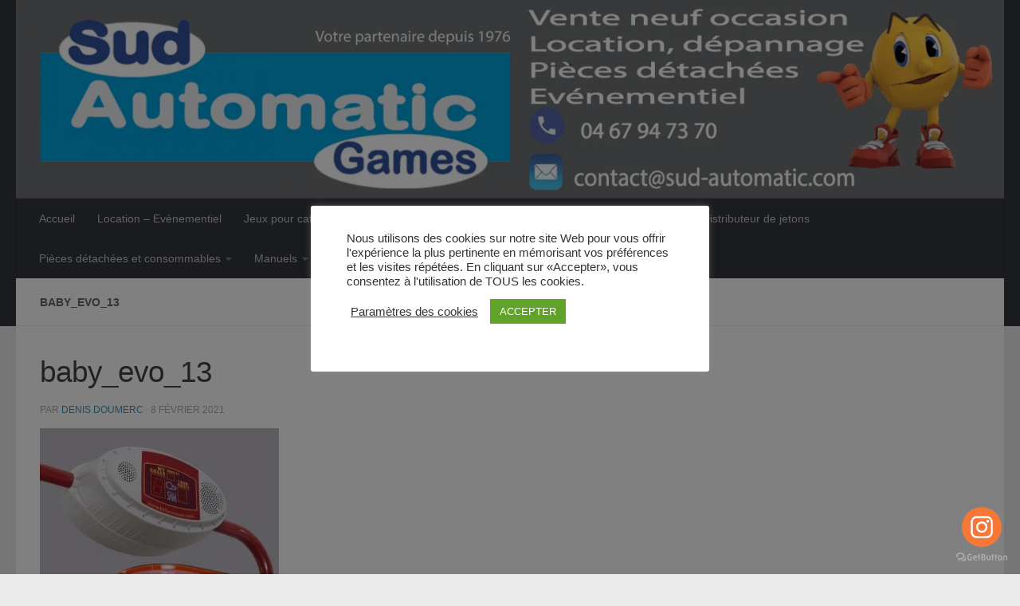

--- FILE ---
content_type: text/html; charset=UTF-8
request_url: https://sud-automatic.com/?attachment_id=4317
body_size: 45604
content:
<!DOCTYPE html>
<html class="no-js" lang="fr-FR">
<head>
  <meta charset="UTF-8">
  <meta name="viewport" content="width=device-width, initial-scale=1.0">
  <link rel="profile" href="https://gmpg.org/xfn/11" />
  <link rel="pingback" href="https://sud-automatic.com/xmlrpc.php">

  <style id="jetpack-boost-critical-css">@media all{.screen-reader-text{clip:rect(1px,1px,1px,1px);word-wrap:normal!important;border:0;clip-path:inset(50%);height:1px;margin:-1px;overflow:hidden;overflow-wrap:normal!important;padding:0;position:absolute!important;width:1px}.mailpoet_form_html figure,.mailpoet_form_html p{font-family:Arial,Helvetica,sans-serif;font-size:16px;-moz-osx-font-smoothing:grayscale;-webkit-font-smoothing:antialiased;font-synthesis:none;font-weight:400;letter-spacing:normal}.mailpoet_form_html label{font-family:Arial,Helvetica,sans-serif;margin-bottom:10px}.mailpoet_form_html input{font-family:Arial,Helvetica,sans-serif}.mailpoet_form .mailpoet_form_image{max-width:100%}@media screen and (max-width:499px){.mailpoet_form .mailpoet_form_image{font-size:16px!important;line-height:1.4!important}}.mailpoet_form_loading{display:none;text-align:center;width:30px}.mailpoet_form_loading>span{background-color:#5b5b5b;border-radius:100%;display:inline-block;height:5px;width:5px}.mailpoet_form_loading .mailpoet_bounce2{margin:0 7px}.mailpoet_form_popup_overlay{background-color:#000;display:none;height:100%;left:0;margin:0;max-width:100%!important;opacity:.7;position:fixed;top:0;width:100%!important;z-index:100000}.mailpoet_form_image>figure{margin:0}.mailpoet_form_image img{margin:0;max-width:100%}@media screen and (max-width:499px){.mailpoet_form_image{display:none}}.mailpoet_spacer{align-items:center;display:flex;flex-direction:column;justify-content:center;margin-bottom:20px;width:100%}@media screen and (max-width:499px){.mailpoet_spacer:not(.mailpoet_has_divider){display:none}}.cookielawinfo-column-1{width:25%}.cookielawinfo-column-3{width:15%}.cookielawinfo-column-4{width:50%}table.cookielawinfo-winter{font:85%"Lucida Grande","Lucida Sans Unicode","Trebuchet MS",sans-serif;padding:0;margin:10px 0 20px;border-collapse:collapse;color:#333;background:#f3f5f7}table.cookielawinfo-winter thead th{background:#3a4856;padding:15px 10px;color:#fff;text-align:left;font-weight:400}table.cookielawinfo-winter tbody{border-left:1px solid #eaecee;border-right:1px solid #eaecee}table.cookielawinfo-winter tbody{border-bottom:1px solid #eaecee}table.cookielawinfo-winter tbody td{padding:10px;background:url(https://sud-automatic.com/wp-content/plugins/cookie-law-info/legacy/images/td_back.gif) repeat-x;text-align:left}table.cookielawinfo-winter tbody tr{background:#f3f5f7}@media (max-width:800px){table.cookielawinfo-row-cat-table td,table.cookielawinfo-row-cat-table th{width:23%;font-size:12px;word-wrap:break-word}table.cookielawinfo-row-cat-table .cookielawinfo-column-4{width:45%}}.cookielawinfo-row-cat-table{width:99%;margin-left:5px}}@media all{ul{box-sizing:border-box}.wp-block-table{overflow-x:auto}.wp-block-table table{border-collapse:collapse;width:100%}.wp-block-table td{border:1px solid;padding:.5em}.wp-block-table .has-fixed-layout{table-layout:fixed;width:100%}.wp-block-table .has-fixed-layout td{word-break:break-word}.wp-block-table.aligncenter{display:table;width:auto}.wp-block-table.aligncenter td{word-break:break-word}.has-text-align-center{text-align:center}.aligncenter{clear:both}.screen-reader-text{border:0;clip-path:inset(50%);height:1px;margin:-1px;overflow:hidden;padding:0;position:absolute;width:1px;word-wrap:normal!important}html :where(img[class*=wp-image-]){height:auto;max-width:100%}:where(figure){margin:0 0 1em}#cookie-law-info-bar{font-size:15px;margin:0 auto;padding:12px 10px;position:absolute;text-align:center;box-sizing:border-box;width:100%;z-index:9999;display:none;left:0;font-weight:300;box-shadow:0-1px 10px 0 rgb(172 171 171/.3)}#cookie-law-info-again{font-size:10pt;margin:0;padding:5px 10px;text-align:center;z-index:9999;box-shadow:#161616 2px 2px 5px 2px}#cookie-law-info-bar span{vertical-align:middle}.cli-plugin-button{display:inline-block;padding:9px 12px;color:#fff;text-decoration:none;position:relative;margin-left:5px;text-decoration:none}.cli-plugin-button,.medium.cli-plugin-button{font-size:13px;font-weight:400;line-height:1}.cli-plugin-button{margin-top:5px}.cli-bar-popup{-moz-background-clip:padding;-webkit-background-clip:padding;background-clip:padding-box;-webkit-border-radius:30px;-moz-border-radius:30px;border-radius:30px;padding:20px}.cli-container-fluid{padding-right:15px;padding-left:15px;margin-right:auto;margin-left:auto}.cli-row{display:-ms-flexbox;display:flex;-ms-flex-wrap:wrap;flex-wrap:wrap;margin-right:-15px;margin-left:-15px}.cli-align-items-stretch{-ms-flex-align:stretch!important;align-items:stretch!important}.cli-px-0{padding-left:0;padding-right:0}.cli-btn{font-size:14px;display:inline-block;font-weight:400;text-align:center;white-space:nowrap;vertical-align:middle;border:1px solid #fff0;padding:.5rem 1.25rem;line-height:1;border-radius:.25rem}.cli-modal-backdrop{position:fixed;top:0;right:0;bottom:0;left:0;z-index:1040;background-color:#000;display:none}.cli-modal-backdrop.cli-fade{opacity:0}.cli-modal a{text-decoration:none}.cli-modal .cli-modal-dialog{position:relative;width:auto;margin:.5rem;font-family:-apple-system,BlinkMacSystemFont,"Segoe UI",Roboto,"Helvetica Neue",Arial,sans-serif,"Apple Color Emoji","Segoe UI Emoji","Segoe UI Symbol";font-size:1rem;font-weight:400;line-height:1.5;color:#212529;text-align:left;display:-ms-flexbox;display:flex;-ms-flex-align:center;align-items:center;min-height:calc(100% - (.5rem*2))}@media (min-width:576px){.cli-modal .cli-modal-dialog{max-width:500px;margin:1.75rem auto;min-height:calc(100% - (1.75rem*2))}}@media (min-width:992px){.cli-modal .cli-modal-dialog{max-width:900px}}.cli-modal-content{position:relative;display:-ms-flexbox;display:flex;-ms-flex-direction:column;flex-direction:column;width:100%;background-color:#fff;background-clip:padding-box;border-radius:.3rem;outline:0}.cli-modal .cli-modal-close{position:absolute;right:10px;top:10px;z-index:1;padding:0;background-color:transparent!important;border:0;-webkit-appearance:none;font-size:1.5rem;font-weight:700;line-height:1;color:#000;text-shadow:0 1px 0#fff}.cli-switch{display:inline-block;position:relative;min-height:1px;padding-left:70px;font-size:14px}.cli-switch input[type=checkbox]{display:none}.cli-switch .cli-slider{background-color:#e3e1e8;height:24px;width:50px;bottom:0;left:0;position:absolute;right:0;top:0}.cli-switch .cli-slider:before{background-color:#fff;bottom:2px;content:"";height:20px;left:2px;position:absolute;width:20px}.cli-switch .cli-slider{border-radius:34px}.cli-switch .cli-slider:before{border-radius:50%}.cli-tab-content{background:#fff}.cli-tab-content{width:100%;padding:30px}@media (max-width:767px){.cli-tab-content{padding:30px 10px}}.cli-container-fluid{padding-right:15px;padding-left:15px;margin-right:auto;margin-left:auto}.cli-row{display:-ms-flexbox;display:flex;-ms-flex-wrap:wrap;flex-wrap:wrap;margin-right:-15px;margin-left:-15px}.cli-align-items-stretch{-ms-flex-align:stretch!important;align-items:stretch!important}.cli-px-0{padding-left:0;padding-right:0}.cli-btn{font-size:14px;display:inline-block;font-weight:400;text-align:center;white-space:nowrap;vertical-align:middle;border:1px solid #fff0;padding:.5rem 1.25rem;line-height:1;border-radius:.25rem}.cli-modal-backdrop{position:fixed;top:0;right:0;bottom:0;left:0;z-index:1040;background-color:#000;-webkit-transform:scale(0);transform:scale(0)}.cli-modal-backdrop.cli-fade{opacity:0}.cli-modal{position:fixed;top:0;right:0;bottom:0;left:0;z-index:99999;transform:scale(0);overflow:hidden;outline:0;display:none}.cli-modal a{text-decoration:none}.cli-modal .cli-modal-dialog{position:relative;width:auto;margin:.5rem;font-family:inherit;font-size:1rem;font-weight:400;line-height:1.5;color:#212529;text-align:left;display:-ms-flexbox;display:flex;-ms-flex-align:center;align-items:center;min-height:calc(100% - (.5rem*2))}@media (min-width:576px){.cli-modal .cli-modal-dialog{max-width:500px;margin:1.75rem auto;min-height:calc(100% - (1.75rem*2))}}.cli-modal-content{position:relative;display:-ms-flexbox;display:flex;-ms-flex-direction:column;flex-direction:column;width:100%;background-color:#fff;background-clip:padding-box;border-radius:.2rem;box-sizing:border-box;outline:0}.cli-switch{display:inline-block;position:relative;min-height:1px;padding-left:38px;font-size:14px}.cli-switch input[type=checkbox]{display:none}.cli-switch .cli-slider{background-color:#e3e1e8;height:20px;width:38px;bottom:0;left:0;position:absolute;right:0;top:0}.cli-switch .cli-slider:before{background-color:#fff;bottom:2px;content:"";height:15px;left:3px;position:absolute;width:15px}.cli-switch .cli-slider{border-radius:34px;font-size:0}.cli-switch .cli-slider:before{border-radius:50%}.cli-tab-content{background:#fff}.cli-tab-content{width:100%;padding:5px 30px 5px 5px;box-sizing:border-box}@media (max-width:767px){.cli-tab-content{padding:30px 10px}}.cli-tab-footer .cli-btn{background-color:#00acad;padding:10px 15px;text-decoration:none}.cli-tab-footer .wt-cli-privacy-accept-btn{background-color:#61a229;color:#fff;border-radius:0}.cli-tab-footer{width:100%;text-align:right;padding:20px 0}.cli-col-12{width:100%}.cli-tab-header{display:flex;justify-content:space-between}.cli-tab-header a:before{width:10px;height:2px;left:0;top:calc(50% - 1px)}.cli-tab-header a:after{width:2px;height:10px;left:4px;top:calc(50% - 5px);-webkit-transform:none;transform:none}.cli-tab-header a:before{width:7px;height:7px;border-right:1px solid #4a6e78;border-bottom:1px solid #4a6e78;content:" ";transform:rotate(-45deg);margin-right:10px}.cli-tab-header a.cli-nav-link{position:relative;display:flex;align-items:center;font-size:14px;color:#000;text-transform:capitalize}.cli-tab-header{border-radius:5px;padding:12px 15px;background-color:#f2f2f2}.cli-modal .cli-modal-close{position:absolute;right:0;top:0;z-index:1;-webkit-appearance:none;width:40px;height:40px;padding:0;border-radius:50%;padding:10px;background:#fff0;border:none;min-width:40px}.cli-tab-container h4{font-family:inherit;font-size:16px;margin-bottom:15px;margin:10px 0}#cliSettingsPopup .cli-tab-section-container{padding-top:12px}.cli-privacy-content-text{font-size:14px;line-height:1.4;margin-top:0;padding:0;color:#000}.cli-tab-content{display:none}.cli-tab-section .cli-tab-content{padding:10px 20px 5px 20px}.cli-tab-section{margin-top:5px}@media (min-width:992px){.cli-modal .cli-modal-dialog{max-width:645px}}.cli-switch .cli-slider:after{content:attr(data-cli-disable);position:absolute;right:50px;color:#000;font-size:12px;text-align:right;min-width:80px}.cli-privacy-overview:not(.cli-collapsed) .cli-privacy-content{max-height:60px;overflow:hidden}a.cli-privacy-readmore{font-size:12px;margin-top:12px;display:inline-block;padding-bottom:0;color:#000;text-decoration:underline}.cli-modal-footer{position:relative}a.cli-privacy-readmore:before{content:attr(data-readmore-text)}.cli-modal-close svg{fill:#000}span.cli-necessary-caption{color:#000;font-size:12px}.cli-tab-container .cli-row{max-height:500px;overflow-y:auto}.cli-tab-section .cookielawinfo-row-cat-table td,.cli-tab-section .cookielawinfo-row-cat-table th{font-size:12px}.wt-cli-sr-only{display:none;font-size:16px}.cli-bar-container{float:none;margin:0 auto;display:-webkit-box;display:-moz-box;display:-ms-flexbox;display:-webkit-flex;display:flex;justify-content:space-between;-webkit-box-align:center;-moz-box-align:center;-ms-flex-align:center;-webkit-align-items:center;align-items:center}.cli-bar-btn_container{margin-left:20px;display:-webkit-box;display:-moz-box;display:-ms-flexbox;display:-webkit-flex;display:flex;-webkit-box-align:center;-moz-box-align:center;-ms-flex-align:center;-webkit-align-items:center;align-items:center;flex-wrap:nowrap}.cli-bar-btn_container a{white-space:nowrap}.cli-style-v2{font-size:11pt;line-height:18px;font-weight:400}.cli-style-v2 .cli-bar-message{width:70%;text-align:left}.cli-style-v2 .cli-bar-btn_container .cli_action_button,.cli-style-v2 .cli-bar-btn_container .cli_settings_button{margin-left:5px}.cli-style-v2 .cli_settings_button:not(.cli-plugin-button){text-decoration:underline}.cli-style-v2 .cli-bar-btn_container .cli-plugin-button{margin-top:5px;margin-bottom:5px}.wt-cli-necessary-checkbox{display:none!important}@media (max-width:985px){.cli-style-v2 .cli-bar-message{width:100%}.cli-style-v2.cli-bar-container{justify-content:left;flex-wrap:wrap}.cli-style-v2 .cli-bar-btn_container{margin-left:0;margin-top:10px}}.wt-cli-privacy-overview-actions{padding-bottom:0}@media only screen and (max-width:479px) and (min-width:320px){.cli-style-v2 .cli-bar-btn_container{flex-wrap:wrap}}.wt-cli-cookie-description{font-size:14px;line-height:1.4;margin-top:0;padding:0;color:#000}.xoo-qv-opac{background-color:#000;width:100%;height:100%;opacity:.8;display:none;position:fixed;z-index:9998;top:0;bottom:0;left:0;right:0}.xoo-qv-preloader{text-align:center}.xoo-qv-speeding-wheel{border:3px solid #fff;margin:0 auto;border-radius:50%;border-left-color:#fff0;border-right-color:#fff0}.xoo-qv-opl{display:none;position:absolute;top:50%;left:50%;transform:translate(-50%,-50%)}.xoo-qv-opl .xoo-qv-speeding-wheel{height:70px;width:70px}.screen-reader-text{clip:rect(1px,1px,1px,1px);height:1px;overflow:hidden;position:absolute!important;width:1px;word-wrap:normal!important}a,article,body,div,figure,form,h1,h4,header,html,img,label,li,nav,p,span,strong,table,tbody,td,th,thead,tr,ul{margin:0;padding:0;border:0;font:inherit;vertical-align:baseline}article,figure,header,nav{display:block}ul{list-style:none}table{border-collapse:collapse;border-spacing:0}html{-webkit-font-smoothing:antialiased}body{background:#eaeaea;font-size:1rem;line-height:1.5em;color:#666;font-weight:300}a{color:#16cfc1;text-decoration:none}article .entry a{text-decoration:underline}img{max-width:100%;height:auto}strong{font-weight:600}.aligncenter{margin-left:auto;margin-right:auto}.group:after,.group:before{content:"";display:table}.group:after{clear:both}.group{zoom:1}button,input,label{font-family:inherit}[role=search].search-form label:after{font-family:"Font Awesome 5 Free";text-rendering:auto}.search-form input[type=search],input[type=submit]{margin:0;-moz-box-sizing:border-box;-webkit-box-sizing:border-box;box-sizing:border-box;-webkit-border-radius:0;border-radius:0}input[type=submit]{-moz-appearance:none;-webkit-appearance:none}.search-form input[type=search]{background:#fff;border:2px solid #ddd;color:#777;display:block;max-width:100%;padding:7px 8px}input[type=submit]{background:#16cfc1;color:#fff;padding:10px;font-weight:600;display:inline-block;border:none;-webkit-border-radius:3px;border-radius:3px}[role=search].search-form{display:-webkit-box;display:-ms-flexbox;display:flex}[role=search].search-form label{position:relative;-webkit-box-flex:1;-ms-flex:1;flex:1;margin-right:5px}[role=search].search-form label input{padding-left:26px;line-height:20px;width:100%}[role=search].search-form input[type=submit]{line-height:15px}[role=search].search-form label:after{color:#ccc;line-height:1.714em;font-size:.875em;content:"";position:absolute;left:10px;top:8px;font-weight:900;-moz-osx-font-smoothing:grayscale;-webkit-font-smoothing:antialiased;font-style:normal;font-variant:normal}.entry{font-size:1.125em;line-height:1.6em}.entry table td{border-bottom:1px solid #f1f1f1;text-align:center}.entry table{font-size:.875em;margin-bottom:1.5em;width:100%;text-align:center}.entry table td{padding:5px;vertical-align:middle}.wp-block-table .has-text-align-center{text-align:center}h1,h4{color:#444;font-weight:600;-ms-word-wrap:break-word;word-wrap:break-word}.screen-reader-text{position:absolute;width:1px;height:1px;padding:0;margin:-1px;overflow:hidden;clip:rect(0,0,0,0);border:0}.screen-reader-text.skip-link{background-color:#f1f1f1;box-shadow:0 0 2px 2px rgba(0,0,0,.6);color:#21759b;font-weight:700;height:auto;width:auto;left:5px;line-height:normal;padding:15px 23px 14px;text-decoration:none;top:5px}.content,.main,.main-inner{position:relative}#wrapper{height:100%}.container{padding:0 20px}.container-inner{max-width:1380px;width:100%;margin:0 auto}.main{background-color:#fff!important;width:100%}.main-inner{z-index:1;min-height:600px}.content{width:100%}.hu-pad{padding:30px 30px 20px}.container-inner>.main::after,.container-inner>.main::before{background-color:#f0f0f0;position:absolute;top:0;bottom:0;content:"";display:block;z-index:0}.nav li>a:after,.nav>li>a:after{font-weight:900;font-style:normal;font-family:"Font Awesome 5 Free";-moz-osx-font-smoothing:grayscale;-webkit-font-smoothing:antialiased;font-variant:normal}.nav-container{background:#888;z-index:99;position:relative}.ham__navbar-toggler-two{float:right;z-index:10001;margin:0;text-align:center}.nav-text{display:none;position:absolute;right:52px;font-size:1em;line-height:1.5em;padding:13px 20px}.nav li>a:after,.nav>li>a:after{display:inline-block;text-rendering:auto}.ham__navbar-toggler-two{display:none;height:50px;width:50px;position:relative;border:none;background:0 0;vertical-align:middle;border-radius:0;padding:0}.ham__navbar-toggler-two .ham__navbar-span-wrapper{padding:0 20px;height:12px;margin:19px 5px;position:relative;display:block}.ham__navbar-toggler-two .line{display:block;background:#fff;width:20px;height:1.5px;position:absolute;left:10px;-webkit-border-radius:5px;-webkit-background-clip:padding-box;-moz-border-radius:5px;-moz-background-clip:padding;border-radius:5px;background-clip:padding-box;backface-visibility:hidden}#footer .ham__navbar-toggler-two .line{background:#444}.ham__navbar-toggler-two .line.line-1{top:0}.ham__navbar-toggler-two .line.line-2{top:50%}.ham__navbar-toggler-two .line.line-3{top:100%}@media only screen and (min-width:720px){.nav,.nav>li{position:relative}.nav ul{background:#777}#header .nav-container .nav{display:block!important}.nav-wrap{height:auto!important}.nav{font-size:0}.nav li a{color:#ccc;display:block;line-height:1.25rem}.nav li>a:after{content:"";float:right;opacity:.5}.nav>li>a:after{content:"";float:none;margin-left:6px;font-size:.875em;line-height:1.2em}.nav li>a:only-child:after{content:"";margin:0}#footer nav .nav{display:block!important}#footer .nav li>a:after{content:""}#footer .nav>li>a:after{content:""}#footer .nav li>a:only-child:after{content:""}.nav>li{font-size:1rem;border-right:1px solid #999;display:inline-block}.nav>li>a{padding:15px 14px}.nav li.current-menu-item>a{color:#fff}.nav ul{display:none;position:absolute;left:0;top:50px;width:180px;padding:10px 0;z-index:2;-webkit-transform:translateZ(0);-webkit-box-shadow:0 2px 2px rgba(0,0,0,.15);box-shadow:0 2px 2px rgba(0,0,0,.15)}.nav ul li{font-size:.875rem;position:relative;display:block;padding:0}.nav ul li a{padding:10px 20px}.nav ul li:last-child{border-bottom:0!important}.nav ul ul{position:absolute;top:-10px;left:180px}}@media only screen and (max-width:719px){.nav,.nav-wrap{float:left;width:100%}.nav-wrap{position:relative}#footer .nav-container .nav,#header .nav-container .nav{display:none}.ham__navbar-toggler-two,.nav li a,.nav ul,.nav-text{display:block}.nav{font-weight:400}.nav-container{text-transform:none}.nav-wrap{overflow:hidden}.nav li a{line-height:1.6em;padding:8px 13px}.nav>li{font-size:.9375em}.nav li.current-menu-item>a{color:#fff}.nav ul a{padding-left:37px}.nav ul ul a{padding-left:65px}.nav ul ul ul a{padding-left:90px}.nav ul li{font-size:.85rem;font-weight:300}.nav ul li a{padding-top:6px;padding-bottom:6px}}#header,#header .container-inner{position:relative}#header{background:#454e5c;padding-bottom:60px}#header .hu-pad{padding-top:30px;padding-bottom:30px}.mobile-title-logo-in-header{display:none}.site-title{font-size:2.625em;font-weight:600;letter-spacing:-.5px;float:left;line-height:1.4285em;padding:10px 0}.site-title a{display:block;color:#fff;max-width:100%}#header-image-wrap{max-height:400px}.new-site-image{display:block;margin:0 auto}.new-site-image{width:100%}#header-widgets{display:none}#header #nav-mobile{background-color:#454e5c}#nav-header.nav-container{background:#454e5c;z-index:97;-webkit-box-shadow:inset 0 1px 0 rgba(255,255,255,.05),0-1px 0 rgba(0,0,0,.2),inset 1px 0 0 rgba(0,0,0,.2),inset -1px 0 0 rgba(0,0,0,.2);box-shadow:inset 0 1px 0 rgba(255,255,255,.05),0-1px 0 rgba(0,0,0,.2),inset 1px 0 0 rgba(0,0,0,.2),inset -1px 0 0 rgba(0,0,0,.2)}#nav-header .container{padding:0 15px}#nav-header .nav-text{color:#fff;color:rgba(255,255,255,.7)}.mobile-menu{display:none}.mobile-menu .mobile-search{-moz-box-sizing:border-box;-webkit-box-sizing:border-box;box-sizing:border-box;padding:6px 14px 15px}#header-image-wrap .central-header-zone{position:absolute;top:0;left:0;right:0}@media only screen and (min-width:720px){.nav ul.sub-menu{display:none}.header-ads-desktop #header-widgets{float:right;display:block}#nav-header .nav li a{color:#fff;color:rgba(255,255,255,.7)}#nav-header .nav>li{border-right:none}#nav-header .nav li.current-menu-item>a{color:#fff}#nav-header .nav ul{background:url(https://sud-automatic.com/wp-content/themes/hueman/assets/front/img/opacity-10.png) #454e5c}#nav-header .nav ul li{box-shadow:0 1px 0 rgba(255,255,255,.06);-webkit-box-shadow:0 1px 0 rgba(255,255,255,.06)}#nav-header .nav ul li:last-child{box-shadow:none;-webkit-box-shadow:none}}@media only screen and (max-width:719px){#header{z-index:9999}#nav-header.nav-container{border-left:0;border-right:0}#nav-header .container{padding:0}#nav-header .nav{padding-bottom:20px}#header-image-wrap{position:relative}#header .nav-container .nav li a{color:#fff;color:rgba(255,255,255,.9);border-top:1px solid rgba(255,255,255,.06)}#header .nav-container .nav li.current-menu-item>a{text-decoration:underline;background:rgba(0,0,0,.15);color:#fff}.mobile-menu{display:block}.desktop-menu{display:none}.header-mobile-sticky #header-image-wrap{position:relative;padding-top:50px}.header-mobile-sticky .mobile-sticky{position:fixed;width:100%}.header-mobile-sticky #header{min-height:50px}}@media only screen and (max-width:719px){#header .mobile-title-logo-in-header{display:block;float:left;height:50px;line-height:50px;width:75vw;position:relative}#header .mobile-title-logo-in-header .site-title{height:100%;width:auto;z-index:3;overflow:hidden;left:13px;position:relative;max-width:72vw;line-height:inherit;padding:0}#header .mobile-title-logo-in-header .site-title a{font-size:.6em;text-align:left;white-space:nowrap;overflow:hidden;text-overflow:ellipsis;vertical-align:middle;display:inline-block;top:50%;-webkit-transform:translateY(-50%);-moz-transform:translateY(-50%);-o-transform:translateY(-50%);transform:translateY(-50%);position:absolute;color:#fff}}#page{padding-bottom:60px;margin-top:-60px}#page .container-inner{background:#fff;-webkit-box-shadow:0 1px 1px rgba(0,0,0,.1);box-shadow:0 1px 1px rgba(0,0,0,.1)}.content .page{position:relative}.page-title{background:#fff;position:relative;padding-top:18px;padding-bottom:17px;border-bottom:1px solid #eee;color:#666;font-size:1em;font-weight:600;text-transform:uppercase;line-height:1.5rem}.page-title h1{color:#666}.full-width.col-1c #wrapper{overflow-x:hidden}.content .page{overflow:visible}#footer a{color:#777}@media only screen and (min-width:720px){#nav-footer .nav{text-align:center}#nav-footer .nav li a{color:#33363b}#nav-footer .nav>li>a{padding:12px 18px}#nav-footer .nav>li{border-right:0}#nav-footer .nav>li:first-child{border-left:0}#nav-footer .nav li.current-menu-item>a{color:#666}#nav-footer .nav ul{background:#f0f0f0;bottom:44px;top:auto;text-align:left;-webkit-box-shadow:0-2px 2px rgba(0,0,0,.05);box-shadow:0-2px 2px rgba(0,0,0,.05)}#nav-footer .nav ul li{border-bottom:1px solid #e4e4e4}#nav-footer .nav ul ul{position:absolute;top:auto;bottom:-10px}}@media only screen and (max-width:719px){#nav-footer .nav li a{color:#999;color:rgba(0,0,0,.8);border-top:1px solid #f2f2f2}#nav-footer .nav li.current-menu-item>a{background:#f2f2f2;color:#444}}#wrapper,.container-inner{min-width:320px}@media only screen and (max-width:1200px){#header-widgets{display:none}}@media only screen and (min-width:480px) and (max-width:1200px){.container{padding:0 10px}}@media only screen and (max-width:719px){.container{padding:0}.page-title.hu-pad{padding-top:12px;padding-bottom:12px}.hu-pad{padding:20px 20px 10px}#header .hu-pad{padding-top:0}#header,#header .hu-pad{padding-bottom:0}.entry{font-size:.9375em}.site-title{padding:30px 0;width:100%;float:none;line-height:1.19em;font-size:2.2em}.site-title a{text-align:center}#page{margin-top:0;padding-bottom:10px}.page-title{font-size:.875em}}@media only screen and (max-width:479px){.content{width:100%;float:none;margin-right:0!important;margin-left:0!important}.main,.main-inner{background-image:none!important;padding:0!important}.container-inner>.main::after,.container-inner>.main::before{display:none}.hu-pad{padding:15px 15px 5px}.site-title{font-size:2em}}@font-face{font-family:"Font Awesome 5 Free";font-style:normal;font-weight:400;font-display:block}@font-face{font-family:"Font Awesome 5 Free";font-style:normal;font-weight:900;font-display:block}}</style><meta name='robots' content='index, follow, max-image-preview:large, max-snippet:-1, max-video-preview:-1' />


<!-- Jetpack Site Verification Tags -->
<meta name="google-site-verification" content="fgPyUshGqGOHEVpGSoaqBNH-SfIw3wIabeAjWbz2iXU" />
<!-- Google tag (gtag.js) consent mode dataLayer added by Site Kit -->

<!-- End Google tag (gtag.js) consent mode dataLayer added by Site Kit -->

	<!-- This site is optimized with the Yoast SEO Premium plugin v26.4 (Yoast SEO v26.8) - https://yoast.com/product/yoast-seo-premium-wordpress/ -->
	<title>baby_evo_13 - SUD AUTOMATIC</title>
	<link rel="canonical" href="https://sud-automatic.com/" />
	<meta property="og:locale" content="fr_FR" />
	<meta property="og:type" content="article" />
	<meta property="og:title" content="baby_evo_13 - SUD AUTOMATIC" />
	<meta property="og:url" content="https://sud-automatic.com/" />
	<meta property="og:site_name" content="SUD AUTOMATIC" />
	<meta property="article:publisher" content="https://www.facebook.com/Sudautomatic" />
	<meta property="og:image" content="https://sud-automatic.com" />
	<meta property="og:image:width" content="900" />
	<meta property="og:image:height" content="600" />
	<meta property="og:image:type" content="image/jpeg" />
	<meta name="twitter:card" content="summary_large_image" />
	<meta name="twitter:site" content="@SUDAUTOMATIC" />
	<script data-jetpack-boost="ignore" type="application/ld+json" class="yoast-schema-graph">{"@context":"https://schema.org","@graph":[{"@type":"WebPage","@id":"https://sud-automatic.com/","url":"https://sud-automatic.com/","name":"baby_evo_13 - SUD AUTOMATIC","isPartOf":{"@id":"https://sud-automatic.com/#website"},"primaryImageOfPage":{"@id":"https://sud-automatic.com/#primaryimage"},"image":{"@id":"https://sud-automatic.com/#primaryimage"},"thumbnailUrl":"https://sud-automatic.com/wp-content/uploads/2021/02/baby_evo_13.jpg","datePublished":"2021-02-08T21:35:31+00:00","breadcrumb":{"@id":"https://sud-automatic.com/#breadcrumb"},"inLanguage":"fr-FR","potentialAction":[{"@type":"ReadAction","target":["https://sud-automatic.com/"]}]},{"@type":"ImageObject","inLanguage":"fr-FR","@id":"https://sud-automatic.com/#primaryimage","url":"https://sud-automatic.com/wp-content/uploads/2021/02/baby_evo_13.jpg","contentUrl":"https://sud-automatic.com/wp-content/uploads/2021/02/baby_evo_13.jpg","width":900,"height":600},{"@type":"BreadcrumbList","@id":"https://sud-automatic.com/#breadcrumb","itemListElement":[{"@type":"ListItem","position":1,"name":"Accueil","item":"https://sud-automatic.com/"},{"@type":"ListItem","position":2,"name":"Air Hockey Baby EVO","item":"https://sud-automatic.com/produit/air-hockey-baby-evo/"},{"@type":"ListItem","position":3,"name":"baby_evo_13"}]},{"@type":"WebSite","@id":"https://sud-automatic.com/#website","url":"https://sud-automatic.com/","name":"SUD AUTOMATIC","description":"PROFESSIONNEL DE L’AMUSEMENT DEPUIS 1976","potentialAction":[{"@type":"SearchAction","target":{"@type":"EntryPoint","urlTemplate":"https://sud-automatic.com/?s={search_term_string}"},"query-input":{"@type":"PropertyValueSpecification","valueRequired":true,"valueName":"search_term_string"}}],"inLanguage":"fr-FR"}]}</script>
	<!-- / Yoast SEO Premium plugin. -->


<link rel='dns-prefetch' href='//stats.wp.com' />
<link rel='dns-prefetch' href='//capi-automation.s3.us-east-2.amazonaws.com' />
<link rel='dns-prefetch' href='//www.googletagmanager.com' />
<link rel='dns-prefetch' href='//pagead2.googlesyndication.com' />
<link rel='preconnect' href='//c0.wp.com' />
<link rel="alternate" type="application/rss+xml" title="SUD AUTOMATIC &raquo; Flux" href="https://sud-automatic.com/feed/" />
<link rel="alternate" type="application/rss+xml" title="SUD AUTOMATIC &raquo; Flux des commentaires" href="https://sud-automatic.com/comments/feed/" />
<link rel="alternate" type="application/rss+xml" title="SUD AUTOMATIC &raquo; baby_evo_13 Flux des commentaires" href="https://sud-automatic.com/?attachment_id=4317/feed/" />
<link rel="alternate" title="oEmbed (JSON)" type="application/json+oembed" href="https://sud-automatic.com/wp-json/oembed/1.0/embed?url=https%3A%2F%2Fsud-automatic.com%2F%3Fattachment_id%3D4317" />
<link rel="alternate" title="oEmbed (XML)" type="text/xml+oembed" href="https://sud-automatic.com/wp-json/oembed/1.0/embed?url=https%3A%2F%2Fsud-automatic.com%2F%3Fattachment_id%3D4317&#038;format=xml" />
<noscript><link rel='stylesheet' id='all-css-0639f7084f1b144306dddb6f0271dc0e' href='https://sud-automatic.com/wp-content/boost-cache/static/0deda18265.min.css' type='text/css' media='all' /></noscript><link data-media="all" onload="this.media=this.dataset.media; delete this.dataset.media; this.removeAttribute( &apos;onload&apos; );" rel='stylesheet' id='all-css-0639f7084f1b144306dddb6f0271dc0e' href='https://sud-automatic.com/wp-content/boost-cache/static/0deda18265.min.css' type='text/css' media="not all" />
<style id='wp-block-heading-inline-css'>
h1:where(.wp-block-heading).has-background,h2:where(.wp-block-heading).has-background,h3:where(.wp-block-heading).has-background,h4:where(.wp-block-heading).has-background,h5:where(.wp-block-heading).has-background,h6:where(.wp-block-heading).has-background{padding:1.25em 2.375em}h1.has-text-align-left[style*=writing-mode]:where([style*=vertical-lr]),h1.has-text-align-right[style*=writing-mode]:where([style*=vertical-rl]),h2.has-text-align-left[style*=writing-mode]:where([style*=vertical-lr]),h2.has-text-align-right[style*=writing-mode]:where([style*=vertical-rl]),h3.has-text-align-left[style*=writing-mode]:where([style*=vertical-lr]),h3.has-text-align-right[style*=writing-mode]:where([style*=vertical-rl]),h4.has-text-align-left[style*=writing-mode]:where([style*=vertical-lr]),h4.has-text-align-right[style*=writing-mode]:where([style*=vertical-rl]),h5.has-text-align-left[style*=writing-mode]:where([style*=vertical-lr]),h5.has-text-align-right[style*=writing-mode]:where([style*=vertical-rl]),h6.has-text-align-left[style*=writing-mode]:where([style*=vertical-lr]),h6.has-text-align-right[style*=writing-mode]:where([style*=vertical-rl]){rotate:180deg}
/*# sourceURL=https://sud-automatic.com/wp-includes/blocks/heading/style.min.css */
</style>
<style id='wp-block-image-inline-css'>
.wp-block-image>a,.wp-block-image>figure>a{display:inline-block}.wp-block-image img{box-sizing:border-box;height:auto;max-width:100%;vertical-align:bottom}@media not (prefers-reduced-motion){.wp-block-image img.hide{visibility:hidden}.wp-block-image img.show{animation:show-content-image .4s}}.wp-block-image[style*=border-radius] img,.wp-block-image[style*=border-radius]>a{border-radius:inherit}.wp-block-image.has-custom-border img{box-sizing:border-box}.wp-block-image.aligncenter{text-align:center}.wp-block-image.alignfull>a,.wp-block-image.alignwide>a{width:100%}.wp-block-image.alignfull img,.wp-block-image.alignwide img{height:auto;width:100%}.wp-block-image .aligncenter,.wp-block-image .alignleft,.wp-block-image .alignright,.wp-block-image.aligncenter,.wp-block-image.alignleft,.wp-block-image.alignright{display:table}.wp-block-image .aligncenter>figcaption,.wp-block-image .alignleft>figcaption,.wp-block-image .alignright>figcaption,.wp-block-image.aligncenter>figcaption,.wp-block-image.alignleft>figcaption,.wp-block-image.alignright>figcaption{caption-side:bottom;display:table-caption}.wp-block-image .alignleft{float:left;margin:.5em 1em .5em 0}.wp-block-image .alignright{float:right;margin:.5em 0 .5em 1em}.wp-block-image .aligncenter{margin-left:auto;margin-right:auto}.wp-block-image :where(figcaption){margin-bottom:1em;margin-top:.5em}.wp-block-image.is-style-circle-mask img{border-radius:9999px}@supports ((-webkit-mask-image:none) or (mask-image:none)) or (-webkit-mask-image:none){.wp-block-image.is-style-circle-mask img{border-radius:0;-webkit-mask-image:url('data:image/svg+xml;utf8,<svg viewBox="0 0 100 100" xmlns="http://www.w3.org/2000/svg"><circle cx="50" cy="50" r="50"/></svg>');mask-image:url('data:image/svg+xml;utf8,<svg viewBox="0 0 100 100" xmlns="http://www.w3.org/2000/svg"><circle cx="50" cy="50" r="50"/></svg>');mask-mode:alpha;-webkit-mask-position:center;mask-position:center;-webkit-mask-repeat:no-repeat;mask-repeat:no-repeat;-webkit-mask-size:contain;mask-size:contain}}:root :where(.wp-block-image.is-style-rounded img,.wp-block-image .is-style-rounded img){border-radius:9999px}.wp-block-image figure{margin:0}.wp-lightbox-container{display:flex;flex-direction:column;position:relative}.wp-lightbox-container img{cursor:zoom-in}.wp-lightbox-container img:hover+button{opacity:1}.wp-lightbox-container button{align-items:center;backdrop-filter:blur(16px) saturate(180%);background-color:#5a5a5a40;border:none;border-radius:4px;cursor:zoom-in;display:flex;height:20px;justify-content:center;opacity:0;padding:0;position:absolute;right:16px;text-align:center;top:16px;width:20px;z-index:100}@media not (prefers-reduced-motion){.wp-lightbox-container button{transition:opacity .2s ease}}.wp-lightbox-container button:focus-visible{outline:3px auto #5a5a5a40;outline:3px auto -webkit-focus-ring-color;outline-offset:3px}.wp-lightbox-container button:hover{cursor:pointer;opacity:1}.wp-lightbox-container button:focus{opacity:1}.wp-lightbox-container button:focus,.wp-lightbox-container button:hover,.wp-lightbox-container button:not(:hover):not(:active):not(.has-background){background-color:#5a5a5a40;border:none}.wp-lightbox-overlay{box-sizing:border-box;cursor:zoom-out;height:100vh;left:0;overflow:hidden;position:fixed;top:0;visibility:hidden;width:100%;z-index:100000}.wp-lightbox-overlay .close-button{align-items:center;cursor:pointer;display:flex;justify-content:center;min-height:40px;min-width:40px;padding:0;position:absolute;right:calc(env(safe-area-inset-right) + 16px);top:calc(env(safe-area-inset-top) + 16px);z-index:5000000}.wp-lightbox-overlay .close-button:focus,.wp-lightbox-overlay .close-button:hover,.wp-lightbox-overlay .close-button:not(:hover):not(:active):not(.has-background){background:none;border:none}.wp-lightbox-overlay .lightbox-image-container{height:var(--wp--lightbox-container-height);left:50%;overflow:hidden;position:absolute;top:50%;transform:translate(-50%,-50%);transform-origin:top left;width:var(--wp--lightbox-container-width);z-index:9999999999}.wp-lightbox-overlay .wp-block-image{align-items:center;box-sizing:border-box;display:flex;height:100%;justify-content:center;margin:0;position:relative;transform-origin:0 0;width:100%;z-index:3000000}.wp-lightbox-overlay .wp-block-image img{height:var(--wp--lightbox-image-height);min-height:var(--wp--lightbox-image-height);min-width:var(--wp--lightbox-image-width);width:var(--wp--lightbox-image-width)}.wp-lightbox-overlay .wp-block-image figcaption{display:none}.wp-lightbox-overlay button{background:none;border:none}.wp-lightbox-overlay .scrim{background-color:#fff;height:100%;opacity:.9;position:absolute;width:100%;z-index:2000000}.wp-lightbox-overlay.active{visibility:visible}@media not (prefers-reduced-motion){.wp-lightbox-overlay.active{animation:turn-on-visibility .25s both}.wp-lightbox-overlay.active img{animation:turn-on-visibility .35s both}.wp-lightbox-overlay.show-closing-animation:not(.active){animation:turn-off-visibility .35s both}.wp-lightbox-overlay.show-closing-animation:not(.active) img{animation:turn-off-visibility .25s both}.wp-lightbox-overlay.zoom.active{animation:none;opacity:1;visibility:visible}.wp-lightbox-overlay.zoom.active .lightbox-image-container{animation:lightbox-zoom-in .4s}.wp-lightbox-overlay.zoom.active .lightbox-image-container img{animation:none}.wp-lightbox-overlay.zoom.active .scrim{animation:turn-on-visibility .4s forwards}.wp-lightbox-overlay.zoom.show-closing-animation:not(.active){animation:none}.wp-lightbox-overlay.zoom.show-closing-animation:not(.active) .lightbox-image-container{animation:lightbox-zoom-out .4s}.wp-lightbox-overlay.zoom.show-closing-animation:not(.active) .lightbox-image-container img{animation:none}.wp-lightbox-overlay.zoom.show-closing-animation:not(.active) .scrim{animation:turn-off-visibility .4s forwards}}@keyframes show-content-image{0%{visibility:hidden}99%{visibility:hidden}to{visibility:visible}}@keyframes turn-on-visibility{0%{opacity:0}to{opacity:1}}@keyframes turn-off-visibility{0%{opacity:1;visibility:visible}99%{opacity:0;visibility:visible}to{opacity:0;visibility:hidden}}@keyframes lightbox-zoom-in{0%{transform:translate(calc((-100vw + var(--wp--lightbox-scrollbar-width))/2 + var(--wp--lightbox-initial-left-position)),calc(-50vh + var(--wp--lightbox-initial-top-position))) scale(var(--wp--lightbox-scale))}to{transform:translate(-50%,-50%) scale(1)}}@keyframes lightbox-zoom-out{0%{transform:translate(-50%,-50%) scale(1);visibility:visible}99%{visibility:visible}to{transform:translate(calc((-100vw + var(--wp--lightbox-scrollbar-width))/2 + var(--wp--lightbox-initial-left-position)),calc(-50vh + var(--wp--lightbox-initial-top-position))) scale(var(--wp--lightbox-scale));visibility:hidden}}
/*# sourceURL=https://sud-automatic.com/wp-includes/blocks/image/style.min.css */
</style>
<style id='wp-block-paragraph-inline-css'>
.is-small-text{font-size:.875em}.is-regular-text{font-size:1em}.is-large-text{font-size:2.25em}.is-larger-text{font-size:3em}.has-drop-cap:not(:focus):first-letter{float:left;font-size:8.4em;font-style:normal;font-weight:100;line-height:.68;margin:.05em .1em 0 0;text-transform:uppercase}body.rtl .has-drop-cap:not(:focus):first-letter{float:none;margin-left:.1em}p.has-drop-cap.has-background{overflow:hidden}:root :where(p.has-background){padding:1.25em 2.375em}:where(p.has-text-color:not(.has-link-color)) a{color:inherit}p.has-text-align-left[style*="writing-mode:vertical-lr"],p.has-text-align-right[style*="writing-mode:vertical-rl"]{rotate:180deg}
/*# sourceURL=https://sud-automatic.com/wp-includes/blocks/paragraph/style.min.css */
</style>
<style id='global-styles-inline-css'>
:root{--wp--preset--aspect-ratio--square: 1;--wp--preset--aspect-ratio--4-3: 4/3;--wp--preset--aspect-ratio--3-4: 3/4;--wp--preset--aspect-ratio--3-2: 3/2;--wp--preset--aspect-ratio--2-3: 2/3;--wp--preset--aspect-ratio--16-9: 16/9;--wp--preset--aspect-ratio--9-16: 9/16;--wp--preset--color--black: #000000;--wp--preset--color--cyan-bluish-gray: #abb8c3;--wp--preset--color--white: #ffffff;--wp--preset--color--pale-pink: #f78da7;--wp--preset--color--vivid-red: #cf2e2e;--wp--preset--color--luminous-vivid-orange: #ff6900;--wp--preset--color--luminous-vivid-amber: #fcb900;--wp--preset--color--light-green-cyan: #7bdcb5;--wp--preset--color--vivid-green-cyan: #00d084;--wp--preset--color--pale-cyan-blue: #8ed1fc;--wp--preset--color--vivid-cyan-blue: #0693e3;--wp--preset--color--vivid-purple: #9b51e0;--wp--preset--gradient--vivid-cyan-blue-to-vivid-purple: linear-gradient(135deg,rgb(6,147,227) 0%,rgb(155,81,224) 100%);--wp--preset--gradient--light-green-cyan-to-vivid-green-cyan: linear-gradient(135deg,rgb(122,220,180) 0%,rgb(0,208,130) 100%);--wp--preset--gradient--luminous-vivid-amber-to-luminous-vivid-orange: linear-gradient(135deg,rgb(252,185,0) 0%,rgb(255,105,0) 100%);--wp--preset--gradient--luminous-vivid-orange-to-vivid-red: linear-gradient(135deg,rgb(255,105,0) 0%,rgb(207,46,46) 100%);--wp--preset--gradient--very-light-gray-to-cyan-bluish-gray: linear-gradient(135deg,rgb(238,238,238) 0%,rgb(169,184,195) 100%);--wp--preset--gradient--cool-to-warm-spectrum: linear-gradient(135deg,rgb(74,234,220) 0%,rgb(151,120,209) 20%,rgb(207,42,186) 40%,rgb(238,44,130) 60%,rgb(251,105,98) 80%,rgb(254,248,76) 100%);--wp--preset--gradient--blush-light-purple: linear-gradient(135deg,rgb(255,206,236) 0%,rgb(152,150,240) 100%);--wp--preset--gradient--blush-bordeaux: linear-gradient(135deg,rgb(254,205,165) 0%,rgb(254,45,45) 50%,rgb(107,0,62) 100%);--wp--preset--gradient--luminous-dusk: linear-gradient(135deg,rgb(255,203,112) 0%,rgb(199,81,192) 50%,rgb(65,88,208) 100%);--wp--preset--gradient--pale-ocean: linear-gradient(135deg,rgb(255,245,203) 0%,rgb(182,227,212) 50%,rgb(51,167,181) 100%);--wp--preset--gradient--electric-grass: linear-gradient(135deg,rgb(202,248,128) 0%,rgb(113,206,126) 100%);--wp--preset--gradient--midnight: linear-gradient(135deg,rgb(2,3,129) 0%,rgb(40,116,252) 100%);--wp--preset--font-size--small: 13px;--wp--preset--font-size--medium: 20px;--wp--preset--font-size--large: 36px;--wp--preset--font-size--x-large: 42px;--wp--preset--spacing--20: 0.44rem;--wp--preset--spacing--30: 0.67rem;--wp--preset--spacing--40: 1rem;--wp--preset--spacing--50: 1.5rem;--wp--preset--spacing--60: 2.25rem;--wp--preset--spacing--70: 3.38rem;--wp--preset--spacing--80: 5.06rem;--wp--preset--shadow--natural: 6px 6px 9px rgba(0, 0, 0, 0.2);--wp--preset--shadow--deep: 12px 12px 50px rgba(0, 0, 0, 0.4);--wp--preset--shadow--sharp: 6px 6px 0px rgba(0, 0, 0, 0.2);--wp--preset--shadow--outlined: 6px 6px 0px -3px rgb(255, 255, 255), 6px 6px rgb(0, 0, 0);--wp--preset--shadow--crisp: 6px 6px 0px rgb(0, 0, 0);}:where(.is-layout-flex){gap: 0.5em;}:where(.is-layout-grid){gap: 0.5em;}body .is-layout-flex{display: flex;}.is-layout-flex{flex-wrap: wrap;align-items: center;}.is-layout-flex > :is(*, div){margin: 0;}body .is-layout-grid{display: grid;}.is-layout-grid > :is(*, div){margin: 0;}:where(.wp-block-columns.is-layout-flex){gap: 2em;}:where(.wp-block-columns.is-layout-grid){gap: 2em;}:where(.wp-block-post-template.is-layout-flex){gap: 1.25em;}:where(.wp-block-post-template.is-layout-grid){gap: 1.25em;}.has-black-color{color: var(--wp--preset--color--black) !important;}.has-cyan-bluish-gray-color{color: var(--wp--preset--color--cyan-bluish-gray) !important;}.has-white-color{color: var(--wp--preset--color--white) !important;}.has-pale-pink-color{color: var(--wp--preset--color--pale-pink) !important;}.has-vivid-red-color{color: var(--wp--preset--color--vivid-red) !important;}.has-luminous-vivid-orange-color{color: var(--wp--preset--color--luminous-vivid-orange) !important;}.has-luminous-vivid-amber-color{color: var(--wp--preset--color--luminous-vivid-amber) !important;}.has-light-green-cyan-color{color: var(--wp--preset--color--light-green-cyan) !important;}.has-vivid-green-cyan-color{color: var(--wp--preset--color--vivid-green-cyan) !important;}.has-pale-cyan-blue-color{color: var(--wp--preset--color--pale-cyan-blue) !important;}.has-vivid-cyan-blue-color{color: var(--wp--preset--color--vivid-cyan-blue) !important;}.has-vivid-purple-color{color: var(--wp--preset--color--vivid-purple) !important;}.has-black-background-color{background-color: var(--wp--preset--color--black) !important;}.has-cyan-bluish-gray-background-color{background-color: var(--wp--preset--color--cyan-bluish-gray) !important;}.has-white-background-color{background-color: var(--wp--preset--color--white) !important;}.has-pale-pink-background-color{background-color: var(--wp--preset--color--pale-pink) !important;}.has-vivid-red-background-color{background-color: var(--wp--preset--color--vivid-red) !important;}.has-luminous-vivid-orange-background-color{background-color: var(--wp--preset--color--luminous-vivid-orange) !important;}.has-luminous-vivid-amber-background-color{background-color: var(--wp--preset--color--luminous-vivid-amber) !important;}.has-light-green-cyan-background-color{background-color: var(--wp--preset--color--light-green-cyan) !important;}.has-vivid-green-cyan-background-color{background-color: var(--wp--preset--color--vivid-green-cyan) !important;}.has-pale-cyan-blue-background-color{background-color: var(--wp--preset--color--pale-cyan-blue) !important;}.has-vivid-cyan-blue-background-color{background-color: var(--wp--preset--color--vivid-cyan-blue) !important;}.has-vivid-purple-background-color{background-color: var(--wp--preset--color--vivid-purple) !important;}.has-black-border-color{border-color: var(--wp--preset--color--black) !important;}.has-cyan-bluish-gray-border-color{border-color: var(--wp--preset--color--cyan-bluish-gray) !important;}.has-white-border-color{border-color: var(--wp--preset--color--white) !important;}.has-pale-pink-border-color{border-color: var(--wp--preset--color--pale-pink) !important;}.has-vivid-red-border-color{border-color: var(--wp--preset--color--vivid-red) !important;}.has-luminous-vivid-orange-border-color{border-color: var(--wp--preset--color--luminous-vivid-orange) !important;}.has-luminous-vivid-amber-border-color{border-color: var(--wp--preset--color--luminous-vivid-amber) !important;}.has-light-green-cyan-border-color{border-color: var(--wp--preset--color--light-green-cyan) !important;}.has-vivid-green-cyan-border-color{border-color: var(--wp--preset--color--vivid-green-cyan) !important;}.has-pale-cyan-blue-border-color{border-color: var(--wp--preset--color--pale-cyan-blue) !important;}.has-vivid-cyan-blue-border-color{border-color: var(--wp--preset--color--vivid-cyan-blue) !important;}.has-vivid-purple-border-color{border-color: var(--wp--preset--color--vivid-purple) !important;}.has-vivid-cyan-blue-to-vivid-purple-gradient-background{background: var(--wp--preset--gradient--vivid-cyan-blue-to-vivid-purple) !important;}.has-light-green-cyan-to-vivid-green-cyan-gradient-background{background: var(--wp--preset--gradient--light-green-cyan-to-vivid-green-cyan) !important;}.has-luminous-vivid-amber-to-luminous-vivid-orange-gradient-background{background: var(--wp--preset--gradient--luminous-vivid-amber-to-luminous-vivid-orange) !important;}.has-luminous-vivid-orange-to-vivid-red-gradient-background{background: var(--wp--preset--gradient--luminous-vivid-orange-to-vivid-red) !important;}.has-very-light-gray-to-cyan-bluish-gray-gradient-background{background: var(--wp--preset--gradient--very-light-gray-to-cyan-bluish-gray) !important;}.has-cool-to-warm-spectrum-gradient-background{background: var(--wp--preset--gradient--cool-to-warm-spectrum) !important;}.has-blush-light-purple-gradient-background{background: var(--wp--preset--gradient--blush-light-purple) !important;}.has-blush-bordeaux-gradient-background{background: var(--wp--preset--gradient--blush-bordeaux) !important;}.has-luminous-dusk-gradient-background{background: var(--wp--preset--gradient--luminous-dusk) !important;}.has-pale-ocean-gradient-background{background: var(--wp--preset--gradient--pale-ocean) !important;}.has-electric-grass-gradient-background{background: var(--wp--preset--gradient--electric-grass) !important;}.has-midnight-gradient-background{background: var(--wp--preset--gradient--midnight) !important;}.has-small-font-size{font-size: var(--wp--preset--font-size--small) !important;}.has-medium-font-size{font-size: var(--wp--preset--font-size--medium) !important;}.has-large-font-size{font-size: var(--wp--preset--font-size--large) !important;}.has-x-large-font-size{font-size: var(--wp--preset--font-size--x-large) !important;}
/*# sourceURL=global-styles-inline-css */
</style>

<style id='woocommerce-layout-inline-css'>

	.infinite-scroll .woocommerce-pagination {
		display: none;
	}
/*# sourceURL=woocommerce-layout-inline-css */
</style>
<style id='hueman-main-style-inline-css'>
body { font-family:Arial, sans-serif;font-size:0.88rem }@media only screen and (min-width: 720px) {
        .nav > li { font-size:0.88rem; }
      }.sidebar .widget { padding-left: 20px; padding-right: 20px; padding-top: 20px; }::selection { background-color: #3b8dbd; }
::-moz-selection { background-color: #3b8dbd; }a,a>span.hu-external::after,.themeform label .required,#flexslider-featured .flex-direction-nav .flex-next:hover,#flexslider-featured .flex-direction-nav .flex-prev:hover,.post-hover:hover .post-title a,.post-title a:hover,.sidebar.s1 .post-nav li a:hover i,.content .post-nav li a:hover i,.post-related a:hover,.sidebar.s1 .widget_rss ul li a,#footer .widget_rss ul li a,.sidebar.s1 .widget_calendar a,#footer .widget_calendar a,.sidebar.s1 .alx-tab .tab-item-category a,.sidebar.s1 .alx-posts .post-item-category a,.sidebar.s1 .alx-tab li:hover .tab-item-title a,.sidebar.s1 .alx-tab li:hover .tab-item-comment a,.sidebar.s1 .alx-posts li:hover .post-item-title a,#footer .alx-tab .tab-item-category a,#footer .alx-posts .post-item-category a,#footer .alx-tab li:hover .tab-item-title a,#footer .alx-tab li:hover .tab-item-comment a,#footer .alx-posts li:hover .post-item-title a,.comment-tabs li.active a,.comment-awaiting-moderation,.child-menu a:hover,.child-menu .current_page_item > a,.wp-pagenavi a,.entry.woocommerce div.product .woocommerce-tabs ul.tabs li.active a{ color: #3b8dbd; }input[type="submit"],.themeform button[type="submit"],.sidebar.s1 .sidebar-top,.sidebar.s1 .sidebar-toggle,#flexslider-featured .flex-control-nav li a.flex-active,.post-tags a:hover,.sidebar.s1 .widget_calendar caption,#footer .widget_calendar caption,.author-bio .bio-avatar:after,.commentlist li.bypostauthor > .comment-body:after,.commentlist li.comment-author-admin > .comment-body:after,.themeform .woocommerce #respond input#submit.alt,.themeform .woocommerce a.button.alt,.themeform .woocommerce button.button.alt,.themeform .woocommerce input.button.alt{ background-color: #3b8dbd; }.post-format .format-container { border-color: #3b8dbd; }.sidebar.s1 .alx-tabs-nav li.active a,#footer .alx-tabs-nav li.active a,.comment-tabs li.active a,.wp-pagenavi a:hover,.wp-pagenavi a:active,.wp-pagenavi span.current,.entry.woocommerce div.product .woocommerce-tabs ul.tabs li.active a{ border-bottom-color: #3b8dbd!important; }.sidebar.s2 .post-nav li a:hover i,
.sidebar.s2 .widget_rss ul li a,
.sidebar.s2 .widget_calendar a,
.sidebar.s2 .alx-tab .tab-item-category a,
.sidebar.s2 .alx-posts .post-item-category a,
.sidebar.s2 .alx-tab li:hover .tab-item-title a,
.sidebar.s2 .alx-tab li:hover .tab-item-comment a,
.sidebar.s2 .alx-posts li:hover .post-item-title a { color: #82b965; }
.sidebar.s2 .sidebar-top,.sidebar.s2 .sidebar-toggle,.post-comments,.jp-play-bar,.jp-volume-bar-value,.sidebar.s2 .widget_calendar caption,.themeform .woocommerce #respond input#submit,.themeform .woocommerce a.button,.themeform .woocommerce button.button,.themeform .woocommerce input.button{ background-color: #82b965; }.sidebar.s2 .alx-tabs-nav li.active a { border-bottom-color: #82b965; }
.post-comments::before { border-right-color: #82b965; }
      .search-expand,
              #nav-topbar.nav-container { background-color: #26272b}@media only screen and (min-width: 720px) {
                #nav-topbar .nav ul { background-color: #26272b; }
              }.is-scrolled #header .nav-container.desktop-sticky,
              .is-scrolled #header .search-expand { background-color: #26272b; background-color: rgba(38,39,43,0.90) }.is-scrolled .topbar-transparent #nav-topbar.desktop-sticky .nav ul { background-color: #26272b; background-color: rgba(38,39,43,0.95) }#header { background-color: #33363b; }
@media only screen and (min-width: 720px) {
  #nav-header .nav ul { background-color: #33363b; }
}
        #header #nav-mobile { background-color: #33363b; }.is-scrolled #header #nav-mobile { background-color: #33363b; background-color: rgba(51,54,59,0.90) }#nav-header.nav-container, #main-header-search .search-expand { background-color: #33363b; }
@media only screen and (min-width: 720px) {
  #nav-header .nav ul { background-color: #33363b; }
}
        body { background-color: #eaeaea; }
/*# sourceURL=hueman-main-style-inline-css */
</style>
<noscript><link rel='stylesheet' id='only-screen-and-max-width-768px-css-29e5c9d49763c4a97e42fa366c5ab96e' href='https://sud-automatic.com/wp-content/boost-cache/static/35b5560d6c.min.css' type='text/css' media='only screen and (max-width: 768px)' /></noscript><link data-media="only screen and (max-width: 768px)" onload="this.media=this.dataset.media; delete this.dataset.media; this.removeAttribute( &apos;onload&apos; );" rel='stylesheet' id='only-screen-and-max-width-768px-css-29e5c9d49763c4a97e42fa366c5ab96e' href='https://sud-automatic.com/wp-content/boost-cache/static/35b5560d6c.min.css' type='text/css' media="not all" />
<style id='wp-img-auto-sizes-contain-inline-css'>
img:is([sizes=auto i],[sizes^="auto," i]){contain-intrinsic-size:3000px 1500px}
/*# sourceURL=wp-img-auto-sizes-contain-inline-css */
</style>
<style id='wp-emoji-styles-inline-css'>

	img.wp-smiley, img.emoji {
		display: inline !important;
		border: none !important;
		box-shadow: none !important;
		height: 1em !important;
		width: 1em !important;
		margin: 0 0.07em !important;
		vertical-align: -0.1em !important;
		background: none !important;
		padding: 0 !important;
	}
/*# sourceURL=wp-emoji-styles-inline-css */
</style>
<style id='classic-theme-styles-inline-css'>
/*! This file is auto-generated */
.wp-block-button__link{color:#fff;background-color:#32373c;border-radius:9999px;box-shadow:none;text-decoration:none;padding:calc(.667em + 2px) calc(1.333em + 2px);font-size:1.125em}.wp-block-file__button{background:#32373c;color:#fff;text-decoration:none}
/*# sourceURL=/wp-includes/css/classic-themes.min.css */
</style>
<style id='woocommerce-inline-inline-css'>
.woocommerce form .form-row .required { visibility: visible; }
/*# sourceURL=woocommerce-inline-inline-css */
</style>








<!-- Extrait de code de la balise Google (gtag.js) ajouté par Site Kit -->
<!-- Extrait Google Analytics ajouté par Site Kit -->
<!-- Extrait Google Ads ajouté par Site Kit -->




<link rel="https://api.w.org/" href="https://sud-automatic.com/wp-json/" /><link rel="alternate" title="JSON" type="application/json" href="https://sud-automatic.com/wp-json/wp/v2/media/4317" /><link rel="EditURI" type="application/rsd+xml" title="RSD" href="https://sud-automatic.com/xmlrpc.php?rsd" />

<link rel='shortlink' href='https://sud-automatic.com/?p=4317' />
<meta name="generator" content="Site Kit by Google 1.171.0" />	<style>img#wpstats{display:none}</style>
		<!-- Google site verification - Google for WooCommerce -->
<meta name="google-site-verification" content="vKGF-9QvGtphY-lGt4wVod_O9Uf-js7HsDI8cM44l5I" />
    <link rel="preload" as="font" type="font/woff2" href="https://sud-automatic.com/wp-content/themes/hueman/assets/front/webfonts/fa-brands-400.woff2?v=5.15.2" crossorigin="anonymous"/>
    <link rel="preload" as="font" type="font/woff2" href="https://sud-automatic.com/wp-content/themes/hueman/assets/front/webfonts/fa-regular-400.woff2?v=5.15.2" crossorigin="anonymous"/>
    <link rel="preload" as="font" type="font/woff2" href="https://sud-automatic.com/wp-content/themes/hueman/assets/front/webfonts/fa-solid-900.woff2?v=5.15.2" crossorigin="anonymous"/>
  <!--[if lt IE 9]>
<script data-jetpack-boost="ignore" src="https://sud-automatic.com/wp-content/themes/hueman/assets/front/js/ie/html5shiv-printshiv.min.js"></script>
<script data-jetpack-boost="ignore" src="https://sud-automatic.com/wp-content/themes/hueman/assets/front/js/ie/selectivizr.js"></script>
<![endif]-->
	<noscript><style>.woocommerce-product-gallery{ opacity: 1 !important; }</style></noscript>
	
<!-- Balises Meta Google AdSense ajoutées par Site Kit -->
<meta name="google-adsense-platform-account" content="ca-host-pub-2644536267352236">
<meta name="google-adsense-platform-domain" content="sitekit.withgoogle.com">
<!-- Fin des balises Meta End Google AdSense ajoutées par Site Kit -->
			
			<!-- WooCommerce Facebook Integration Begin -->
			
			<!-- WooCommerce Facebook Integration End -->
			
<!-- Extrait Google AdSense ajouté par Site Kit -->


<!-- End Google AdSense snippet added by Site Kit -->
<link rel="icon" href="https://sud-automatic.com/wp-content/uploads/2016/03/cropped-logo-pac-32x32.png" sizes="32x32" />
<link rel="icon" href="https://sud-automatic.com/wp-content/uploads/2016/03/cropped-logo-pac-192x192.png" sizes="192x192" />
<link rel="apple-touch-icon" href="https://sud-automatic.com/wp-content/uploads/2016/03/cropped-logo-pac-180x180.png" />
<meta name="msapplication-TileImage" content="https://sud-automatic.com/wp-content/uploads/2016/03/cropped-logo-pac-270x270.png" />
<style>
				a.xoo-qv-button{
					color: #2D84D4;
					background-color: inherit;
					padding: 6px 8px;
					font-size: 16px;
					border: 1px solid #000000;
				}
				.woocommerce div.product .xoo-qv-images  div.images{
					width: 100%;
				}
				.xoo-qv-btn-icon{
					color: #1e73be;
				}.xoo-qv-images{
					width: 40%;
				}
				.xoo-qv-summary{
					width: 57%;
				}</style><noscript><link rel='stylesheet' id='all-css-8e939d82ae4255ac968e266df668e7db' href='https://sud-automatic.com/wp-content/boost-cache/static/44167ae640.min.css' type='text/css' media='all' /></noscript><link data-media="all" onload="this.media=this.dataset.media; delete this.dataset.media; this.removeAttribute( &apos;onload&apos; );" rel='stylesheet' id='all-css-8e939d82ae4255ac968e266df668e7db' href='https://sud-automatic.com/wp-content/boost-cache/static/44167ae640.min.css' type='text/css' media="not all" />
<noscript><link rel='stylesheet' id='mailpoet_custom_fonts_0-css' href='https://fonts.googleapis.com/css?family=Abril+FatFace%3A400%2C400i%2C700%2C700i%7CAlegreya%3A400%2C400i%2C700%2C700i%7CAlegreya+Sans%3A400%2C400i%2C700%2C700i%7CAmatic+SC%3A400%2C400i%2C700%2C700i%7CAnonymous+Pro%3A400%2C400i%2C700%2C700i%7CArchitects+Daughter%3A400%2C400i%2C700%2C700i%7CArchivo%3A400%2C400i%2C700%2C700i%7CArchivo+Narrow%3A400%2C400i%2C700%2C700i%7CAsap%3A400%2C400i%2C700%2C700i%7CBarlow%3A400%2C400i%2C700%2C700i%7CBioRhyme%3A400%2C400i%2C700%2C700i%7CBonbon%3A400%2C400i%2C700%2C700i%7CCabin%3A400%2C400i%2C700%2C700i%7CCairo%3A400%2C400i%2C700%2C700i%7CCardo%3A400%2C400i%2C700%2C700i%7CChivo%3A400%2C400i%2C700%2C700i%7CConcert+One%3A400%2C400i%2C700%2C700i%7CCormorant%3A400%2C400i%2C700%2C700i%7CCrimson+Text%3A400%2C400i%2C700%2C700i%7CEczar%3A400%2C400i%2C700%2C700i%7CExo+2%3A400%2C400i%2C700%2C700i%7CFira+Sans%3A400%2C400i%2C700%2C700i%7CFjalla+One%3A400%2C400i%2C700%2C700i%7CFrank+Ruhl+Libre%3A400%2C400i%2C700%2C700i%7CGreat+Vibes%3A400%2C400i%2C700%2C700i&#038;ver=12c684' media='all' />
</noscript><link data-media="all" onload="this.media=this.dataset.media; delete this.dataset.media; this.removeAttribute( &apos;onload&apos; );" rel='stylesheet' id='mailpoet_custom_fonts_0-css' href='https://fonts.googleapis.com/css?family=Abril+FatFace%3A400%2C400i%2C700%2C700i%7CAlegreya%3A400%2C400i%2C700%2C700i%7CAlegreya+Sans%3A400%2C400i%2C700%2C700i%7CAmatic+SC%3A400%2C400i%2C700%2C700i%7CAnonymous+Pro%3A400%2C400i%2C700%2C700i%7CArchitects+Daughter%3A400%2C400i%2C700%2C700i%7CArchivo%3A400%2C400i%2C700%2C700i%7CArchivo+Narrow%3A400%2C400i%2C700%2C700i%7CAsap%3A400%2C400i%2C700%2C700i%7CBarlow%3A400%2C400i%2C700%2C700i%7CBioRhyme%3A400%2C400i%2C700%2C700i%7CBonbon%3A400%2C400i%2C700%2C700i%7CCabin%3A400%2C400i%2C700%2C700i%7CCairo%3A400%2C400i%2C700%2C700i%7CCardo%3A400%2C400i%2C700%2C700i%7CChivo%3A400%2C400i%2C700%2C700i%7CConcert+One%3A400%2C400i%2C700%2C700i%7CCormorant%3A400%2C400i%2C700%2C700i%7CCrimson+Text%3A400%2C400i%2C700%2C700i%7CEczar%3A400%2C400i%2C700%2C700i%7CExo+2%3A400%2C400i%2C700%2C700i%7CFira+Sans%3A400%2C400i%2C700%2C700i%7CFjalla+One%3A400%2C400i%2C700%2C700i%7CFrank+Ruhl+Libre%3A400%2C400i%2C700%2C700i%7CGreat+Vibes%3A400%2C400i%2C700%2C700i&#038;ver=12c684' media="not all" />
<noscript><link rel='stylesheet' id='mailpoet_custom_fonts_1-css' href='https://fonts.googleapis.com/css?family=Heebo%3A400%2C400i%2C700%2C700i%7CIBM+Plex%3A400%2C400i%2C700%2C700i%7CInconsolata%3A400%2C400i%2C700%2C700i%7CIndie+Flower%3A400%2C400i%2C700%2C700i%7CInknut+Antiqua%3A400%2C400i%2C700%2C700i%7CInter%3A400%2C400i%2C700%2C700i%7CKarla%3A400%2C400i%2C700%2C700i%7CLibre+Baskerville%3A400%2C400i%2C700%2C700i%7CLibre+Franklin%3A400%2C400i%2C700%2C700i%7CMontserrat%3A400%2C400i%2C700%2C700i%7CNeuton%3A400%2C400i%2C700%2C700i%7CNotable%3A400%2C400i%2C700%2C700i%7CNothing+You+Could+Do%3A400%2C400i%2C700%2C700i%7CNoto+Sans%3A400%2C400i%2C700%2C700i%7CNunito%3A400%2C400i%2C700%2C700i%7COld+Standard+TT%3A400%2C400i%2C700%2C700i%7COxygen%3A400%2C400i%2C700%2C700i%7CPacifico%3A400%2C400i%2C700%2C700i%7CPoppins%3A400%2C400i%2C700%2C700i%7CProza+Libre%3A400%2C400i%2C700%2C700i%7CPT+Sans%3A400%2C400i%2C700%2C700i%7CPT+Serif%3A400%2C400i%2C700%2C700i%7CRakkas%3A400%2C400i%2C700%2C700i%7CReenie+Beanie%3A400%2C400i%2C700%2C700i%7CRoboto+Slab%3A400%2C400i%2C700%2C700i&#038;ver=12c684' media='all' />
</noscript><link data-media="all" onload="this.media=this.dataset.media; delete this.dataset.media; this.removeAttribute( &apos;onload&apos; );" rel='stylesheet' id='mailpoet_custom_fonts_1-css' href='https://fonts.googleapis.com/css?family=Heebo%3A400%2C400i%2C700%2C700i%7CIBM+Plex%3A400%2C400i%2C700%2C700i%7CInconsolata%3A400%2C400i%2C700%2C700i%7CIndie+Flower%3A400%2C400i%2C700%2C700i%7CInknut+Antiqua%3A400%2C400i%2C700%2C700i%7CInter%3A400%2C400i%2C700%2C700i%7CKarla%3A400%2C400i%2C700%2C700i%7CLibre+Baskerville%3A400%2C400i%2C700%2C700i%7CLibre+Franklin%3A400%2C400i%2C700%2C700i%7CMontserrat%3A400%2C400i%2C700%2C700i%7CNeuton%3A400%2C400i%2C700%2C700i%7CNotable%3A400%2C400i%2C700%2C700i%7CNothing+You+Could+Do%3A400%2C400i%2C700%2C700i%7CNoto+Sans%3A400%2C400i%2C700%2C700i%7CNunito%3A400%2C400i%2C700%2C700i%7COld+Standard+TT%3A400%2C400i%2C700%2C700i%7COxygen%3A400%2C400i%2C700%2C700i%7CPacifico%3A400%2C400i%2C700%2C700i%7CPoppins%3A400%2C400i%2C700%2C700i%7CProza+Libre%3A400%2C400i%2C700%2C700i%7CPT+Sans%3A400%2C400i%2C700%2C700i%7CPT+Serif%3A400%2C400i%2C700%2C700i%7CRakkas%3A400%2C400i%2C700%2C700i%7CReenie+Beanie%3A400%2C400i%2C700%2C700i%7CRoboto+Slab%3A400%2C400i%2C700%2C700i&#038;ver=12c684' media="not all" />
<noscript><link rel='stylesheet' id='mailpoet_custom_fonts_2-css' href='https://fonts.googleapis.com/css?family=Ropa+Sans%3A400%2C400i%2C700%2C700i%7CRubik%3A400%2C400i%2C700%2C700i%7CShadows+Into+Light%3A400%2C400i%2C700%2C700i%7CSpace+Mono%3A400%2C400i%2C700%2C700i%7CSpectral%3A400%2C400i%2C700%2C700i%7CSue+Ellen+Francisco%3A400%2C400i%2C700%2C700i%7CTitillium+Web%3A400%2C400i%2C700%2C700i%7CUbuntu%3A400%2C400i%2C700%2C700i%7CVarela%3A400%2C400i%2C700%2C700i%7CVollkorn%3A400%2C400i%2C700%2C700i%7CWork+Sans%3A400%2C400i%2C700%2C700i%7CYatra+One%3A400%2C400i%2C700%2C700i&#038;ver=12c684' media='all' />
</noscript><link data-media="all" onload="this.media=this.dataset.media; delete this.dataset.media; this.removeAttribute( &apos;onload&apos; );" rel='stylesheet' id='mailpoet_custom_fonts_2-css' href='https://fonts.googleapis.com/css?family=Ropa+Sans%3A400%2C400i%2C700%2C700i%7CRubik%3A400%2C400i%2C700%2C700i%7CShadows+Into+Light%3A400%2C400i%2C700%2C700i%7CSpace+Mono%3A400%2C400i%2C700%2C700i%7CSpectral%3A400%2C400i%2C700%2C700i%7CSue+Ellen+Francisco%3A400%2C400i%2C700%2C700i%7CTitillium+Web%3A400%2C400i%2C700%2C700i%7CUbuntu%3A400%2C400i%2C700%2C700i%7CVarela%3A400%2C400i%2C700%2C700i%7CVollkorn%3A400%2C400i%2C700%2C700i%7CWork+Sans%3A400%2C400i%2C700%2C700i%7CYatra+One%3A400%2C400i%2C700%2C700i&#038;ver=12c684' media="not all" />
</head>

<body class="attachment wp-singular attachment-template-default single single-attachment postid-4317 attachmentid-4317 attachment-jpeg wp-embed-responsive wp-theme-hueman theme-hueman woocommerce-no-js metaslider-plugin col-1c full-width header-desktop-sticky header-mobile-sticky hueman-3-7-27 chrome">
<div id="wrapper">
  <a class="screen-reader-text skip-link" href="#content">Skip to content</a>
  
  <header id="header" class="specific-mobile-menu-on one-mobile-menu mobile_menu header-ads-desktop  topbar-transparent has-header-img">
        <nav class="nav-container group mobile-menu mobile-sticky " id="nav-mobile" data-menu-id="header-1">
  <div class="mobile-title-logo-in-header"><p class="site-title">                  <a class="custom-logo-link" href="https://sud-automatic.com/" rel="home" title="SUD AUTOMATIC | Page d'accueil">SUD AUTOMATIC</a>                </p></div>
        
                    <!-- <div class="ham__navbar-toggler collapsed" aria-expanded="false">
          <div class="ham__navbar-span-wrapper">
            <span class="ham-toggler-menu__span"></span>
          </div>
        </div> -->
        <button class="ham__navbar-toggler-two collapsed" title="Menu" aria-expanded="false">
          <span class="ham__navbar-span-wrapper">
            <span class="line line-1"></span>
            <span class="line line-2"></span>
            <span class="line line-3"></span>
          </span>
        </button>
            
      <div class="nav-text"></div>
      <div class="nav-wrap container">
                  <ul class="nav container-inner group mobile-search">
                            <li>
                  <form role="search" method="get" class="search-form" action="https://sud-automatic.com/">
				<label>
					<span class="screen-reader-text">Rechercher :</span>
					<input type="search" class="search-field" placeholder="Rechercher…" value="" name="s" />
				</label>
				<input type="submit" class="search-submit" value="Rechercher" />
			</form>                </li>
                      </ul>
                <ul id="menu-menu-produits" class="nav container-inner group"><li id="menu-item-191" class="menu-item menu-item-type-custom menu-item-object-custom menu-item-home menu-item-191"><a href="http://sud-automatic.com">Accueil</a></li>
<li id="menu-item-560" class="menu-item menu-item-type-post_type menu-item-object-page menu-item-560"><a href="https://sud-automatic.com/evenementiel/">Location – Evènementiel</a></li>
<li id="menu-item-434" class="menu-item menu-item-type-taxonomy menu-item-object-product_cat menu-item-has-children menu-item-434"><a href="https://sud-automatic.com/categorie-produit/jeux-cafes/">Jeux pour cafés</a>
<ul class="sub-menu">
	<li id="menu-item-102" class="menu-item menu-item-type-taxonomy menu-item-object-product_cat menu-item-has-children menu-item-102"><a href="https://sud-automatic.com/categorie-produit/jeux-cafes/video/">Jeux vidéos</a>
	<ul class="sub-menu">
		<li id="menu-item-117" class="menu-item menu-item-type-taxonomy menu-item-object-product_cat menu-item-has-children menu-item-117"><a href="https://sud-automatic.com/categorie-produit/jeux-cafes/video/borne-arcade/">Bornes arcades</a>
		<ul class="sub-menu">
			<li id="menu-item-127" class="menu-item menu-item-type-taxonomy menu-item-object-product_cat menu-item-127"><a href="https://sud-automatic.com/categorie-produit/jeux-cafes/video/borne-arcade/borne-arcade-occasion/">Bornes Arcades d&rsquo;occasions</a></li>
			<li id="menu-item-4570" class="menu-item menu-item-type-taxonomy menu-item-object-product_cat menu-item-4570"><a href="https://sud-automatic.com/categorie-produit/jeux-cafes/video/borne-arcade/borne-arcade-neuve-vintage-borne-arcade-neuve/">Bornes Arcades Neuves Série Family</a></li>
			<li id="menu-item-4572" class="menu-item menu-item-type-taxonomy menu-item-object-product_cat menu-item-4572"><a href="https://sud-automatic.com/categorie-produit/jeux-cafes/video/borne-arcade/borne-arcade-neuve-serie-deluxe/">Bornes Arcades Neuves Série Deluxe</a></li>
			<li id="menu-item-4571" class="menu-item menu-item-type-taxonomy menu-item-object-product_cat menu-item-4571"><a href="https://sud-automatic.com/categorie-produit/jeux-cafes/video/borne-arcade/bornes-arcades-neuves-japan-style/">Bornes Arcades Neuves Japan Style</a></li>
		</ul>
</li>
		<li id="menu-item-107" class="menu-item menu-item-type-taxonomy menu-item-object-product_cat menu-item-has-children menu-item-107"><a href="https://sud-automatic.com/categorie-produit/jeux-cafes/video/video-dedies-twin-tir-moto/">Bornes dédiées</a>
		<ul class="sub-menu">
			<li id="menu-item-4767" class="menu-item menu-item-type-taxonomy menu-item-object-product_cat menu-item-4767"><a href="https://sud-automatic.com/categorie-produit/jeux-cafes/video/video-dedies-twin-tir-moto/bornes-dedies-neuves/">Bornes dédiées neuves</a></li>
			<li id="menu-item-4766" class="menu-item menu-item-type-taxonomy menu-item-object-product_cat menu-item-4766"><a href="https://sud-automatic.com/categorie-produit/jeux-cafes/video/video-dedies-twin-tir-moto/bornes-dedies-occasions/">Bornes dédiées d&rsquo;occasions</a></li>
		</ul>
</li>
		<li id="menu-item-130" class="menu-item menu-item-type-taxonomy menu-item-object-product_cat menu-item-130"><a href="https://sud-automatic.com/categorie-produit/jeux-cafes/video/jeux-tactiles/">Jeux tactiles</a></li>
		<li id="menu-item-132" class="menu-item menu-item-type-taxonomy menu-item-object-product_cat menu-item-132"><a href="https://sud-automatic.com/categorie-produit/jeux-cafes/video/supergum/">Supergum</a></li>
		<li id="menu-item-131" class="menu-item menu-item-type-taxonomy menu-item-object-product_cat menu-item-131"><a href="https://sud-automatic.com/categorie-produit/jeux-cafes/video/table-de-poker/">Table de poker</a></li>
	</ul>
</li>
	<li id="menu-item-38" class="menu-item menu-item-type-taxonomy menu-item-object-product_cat menu-item-has-children menu-item-38"><a href="https://sud-automatic.com/categorie-produit/jeux-cafes/flipper-neuf-occasion/">Flippers</a>
	<ul class="sub-menu">
		<li id="menu-item-209" class="menu-item menu-item-type-taxonomy menu-item-object-product_cat menu-item-209"><a href="https://sud-automatic.com/categorie-produit/jeux-cafes/flipper-neuf-occasion/flippers-neufs-stern/">Flippers neufs</a></li>
		<li id="menu-item-210" class="menu-item menu-item-type-taxonomy menu-item-object-product_cat menu-item-210"><a href="https://sud-automatic.com/categorie-produit/jeux-cafes/flipper-neuf-occasion/flippers-occasions/">Flippers d&rsquo;occasions</a></li>
	</ul>
</li>
	<li id="menu-item-37" class="menu-item menu-item-type-taxonomy menu-item-object-product_cat menu-item-has-children menu-item-37"><a href="https://sud-automatic.com/categorie-produit/jeux-cafes/baby-foot/">Baby foot</a>
	<ul class="sub-menu">
		<li id="menu-item-192" class="menu-item menu-item-type-taxonomy menu-item-object-product_cat menu-item-192"><a href="https://sud-automatic.com/categorie-produit/jeux-cafes/baby-foot/bonzini-babyfoot/">Bonzini</a></li>
		<li id="menu-item-193" class="menu-item menu-item-type-taxonomy menu-item-object-product_cat menu-item-193"><a href="https://sud-automatic.com/categorie-produit/jeux-cafes/baby-foot/roberto-sport/">Roberto Sport</a></li>
	</ul>
</li>
	<li id="menu-item-51" class="menu-item menu-item-type-taxonomy menu-item-object-product_cat menu-item-has-children menu-item-51"><a href="https://sud-automatic.com/categorie-produit/jeux-cafes/billard/">Billards</a>
	<ul class="sub-menu">
		<li id="menu-item-4740" class="menu-item menu-item-type-taxonomy menu-item-object-product_cat menu-item-4740"><a href="https://sud-automatic.com/categorie-produit/jeux-cafes/billard/billard-neufs/">Billards neufs</a></li>
		<li id="menu-item-4741" class="menu-item menu-item-type-taxonomy menu-item-object-product_cat menu-item-4741"><a href="https://sud-automatic.com/categorie-produit/jeux-cafes/billard/billards-d-occasions/">Billards d&rsquo;occasions</a></li>
	</ul>
</li>
	<li id="menu-item-115" class="menu-item menu-item-type-taxonomy menu-item-object-product_cat menu-item-115"><a href="https://sud-automatic.com/categorie-produit/juke-box/">Juke box</a></li>
	<li id="menu-item-202" class="menu-item menu-item-type-taxonomy menu-item-object-product_cat menu-item-202"><a href="https://sud-automatic.com/categorie-produit/flechettes-electroniques-cible-darts-301-501-cricket/">Fléchettes électroniques</a></li>
</ul>
</li>
<li id="menu-item-435" class="menu-item menu-item-type-taxonomy menu-item-object-product_cat menu-item-has-children menu-item-435"><a href="https://sud-automatic.com/categorie-produit/jeux-cafes/jeux-dedies/">Jeux dédiés</a>
<ul class="sub-menu">
	<li id="menu-item-200" class="menu-item menu-item-type-taxonomy menu-item-object-product_cat menu-item-has-children menu-item-200"><a href="https://sud-automatic.com/categorie-produit/jeux-cafes/jeux-dedies/basket/">Basket arcade</a>
	<ul class="sub-menu">
		<li id="menu-item-4712" class="menu-item menu-item-type-taxonomy menu-item-object-product_cat menu-item-4712"><a href="https://sud-automatic.com/categorie-produit/jeux-cafes/jeux-dedies/basket/basket-arcade-neuf/">Basket arcade neuf</a></li>
		<li id="menu-item-4711" class="menu-item menu-item-type-taxonomy menu-item-object-product_cat menu-item-4711"><a href="https://sud-automatic.com/categorie-produit/jeux-cafes/jeux-dedies/basket/basket-arcade-doccasion/">Basket arcade d&rsquo;occasion</a></li>
	</ul>
</li>
	<li id="menu-item-4653" class="menu-item menu-item-type-taxonomy menu-item-object-product_cat menu-item-has-children menu-item-4653"><a href="https://sud-automatic.com/categorie-produit/jeux-cafes/jeux-dedies/boxer-et-jeux-de-force-forain/">Boxer et jeux de force forain</a>
	<ul class="sub-menu">
		<li id="menu-item-4654" class="menu-item menu-item-type-taxonomy menu-item-object-product_cat menu-item-4654"><a href="https://sud-automatic.com/categorie-produit/jeux-cafes/jeux-dedies/boxer-et-jeux-de-force-forain/boxer-et-jeux-de-force-forain-neuf/">Boxer et jeux de force forain neuf</a></li>
		<li id="menu-item-4655" class="menu-item menu-item-type-taxonomy menu-item-object-product_cat menu-item-4655"><a href="https://sud-automatic.com/categorie-produit/jeux-cafes/jeux-dedies/boxer-et-jeux-de-force-forain/boxer-et-jeux-de-force-forain-d-occasion/">Boxer et jeux de force forain d&rsquo;occasion</a></li>
	</ul>
</li>
	<li id="menu-item-4522" class="menu-item menu-item-type-taxonomy menu-item-object-product_cat menu-item-4522"><a href="https://sud-automatic.com/categorie-produit/jeux-cafes/jeux-dedies/jeux-adresse/">Jeux d&rsquo;adresse</a></li>
	<li id="menu-item-205" class="menu-item menu-item-type-taxonomy menu-item-object-product_cat menu-item-has-children menu-item-205"><a href="https://sud-automatic.com/categorie-produit/jeux-cafes/jeux-dedies/tables-a-palet-air-hockey/">Tables à palet &#8211; Air Hockey</a>
	<ul class="sub-menu">
		<li id="menu-item-4099" class="menu-item menu-item-type-taxonomy menu-item-object-product_cat menu-item-4099"><a href="https://sud-automatic.com/categorie-produit/jeux-cafes/jeux-dedies/tables-a-palet-air-hockey/tables-a-palet-air-hockey-wik/">Tables à palet &#8211; Air Hockey WIK</a></li>
		<li id="menu-item-4101" class="menu-item menu-item-type-taxonomy menu-item-object-product_cat menu-item-4101"><a href="https://sud-automatic.com/categorie-produit/jeux-cafes/jeux-dedies/tables-a-palet-air-hockey/tables-a-palet-air-hockey-sam/">Tables à palet &#8211; Air Hockey SAM</a></li>
		<li id="menu-item-4100" class="menu-item menu-item-type-taxonomy menu-item-object-product_cat menu-item-4100"><a href="https://sud-automatic.com/categorie-produit/jeux-cafes/jeux-dedies/tables-a-palet-air-hockey/tables-a-palet-air-hockey-d-occasion/">Tables à palet &#8211; Air Hockey d&rsquo;occasion</a></li>
	</ul>
</li>
	<li id="menu-item-199" class="menu-item menu-item-type-taxonomy menu-item-object-product_cat menu-item-has-children menu-item-199"><a href="https://sud-automatic.com/categorie-produit/jeux-cafes/jeux-dedies/grues/">Grues</a>
	<ul class="sub-menu">
		<li id="menu-item-5495" class="menu-item menu-item-type-taxonomy menu-item-object-product_cat menu-item-5495"><a href="https://sud-automatic.com/categorie-produit/jeux-cafes/jeux-dedies/grues/grues-neuves/">Grues Neuves</a></li>
		<li id="menu-item-5496" class="menu-item menu-item-type-taxonomy menu-item-object-product_cat menu-item-5496"><a href="https://sud-automatic.com/categorie-produit/jeux-cafes/jeux-dedies/grues/grue-pince-occasion-peluche-bonbon-jouet/">Grues Occasions</a></li>
	</ul>
</li>
	<li id="menu-item-203" class="menu-item menu-item-type-taxonomy menu-item-object-product_cat menu-item-203"><a href="https://sud-automatic.com/categorie-produit/jeux-cafes/jeux-dedies/distributeurs/">Distributeurs</a></li>
	<li id="menu-item-204" class="menu-item menu-item-type-taxonomy menu-item-object-product_cat menu-item-204"><a href="https://sud-automatic.com/categorie-produit/jeux-cafes/jeux-dedies/jeux-a-lots/">Jeux à lots</a></li>
</ul>
</li>
<li id="menu-item-206" class="menu-item menu-item-type-taxonomy menu-item-object-product_cat menu-item-has-children menu-item-206"><a href="https://sud-automatic.com/categorie-produit/jeux-enfants/">Jeux pour enfants</a>
<ul class="sub-menu">
	<li id="menu-item-207" class="menu-item menu-item-type-taxonomy menu-item-object-product_cat menu-item-207"><a href="https://sud-automatic.com/categorie-produit/kiddy-ride/">Kiddy ride</a></li>
</ul>
</li>
<li id="menu-item-4188" class="menu-item menu-item-type-taxonomy menu-item-object-product_cat menu-item-4188"><a href="https://sud-automatic.com/categorie-produit/changeur-de-monnaie-distributeur-de-jetons/">Changeur de monnaie &#8211; Distributeur de jetons</a></li>
<li id="menu-item-208" class="menu-item menu-item-type-taxonomy menu-item-object-product_cat menu-item-has-children menu-item-208"><a href="https://sud-automatic.com/categorie-produit/pieces-detachees/">Pièces détachées et consommables</a>
<ul class="sub-menu">
	<li id="menu-item-10122" class="menu-item menu-item-type-taxonomy menu-item-object-product_cat menu-item-10122"><a href="https://sud-automatic.com/categorie-produit/pieces-detachees/pieces-detachees-par-marque-dappareil/">Pièces détachées par marque d&rsquo;appareil</a></li>
	<li id="menu-item-1156" class="menu-item menu-item-type-taxonomy menu-item-object-product_cat menu-item-1156"><a href="https://sud-automatic.com/categorie-produit/pieces-detachees/composants-electroniques/">Composants électroniques</a></li>
	<li id="menu-item-9396" class="menu-item menu-item-type-taxonomy menu-item-object-product_cat menu-item-9396"><a href="https://sud-automatic.com/categorie-produit/pieces-detachees/consommables/">Consommables</a></li>
	<li id="menu-item-129" class="menu-item menu-item-type-taxonomy menu-item-object-product_cat menu-item-129"><a href="https://sud-automatic.com/categorie-produit/non-classe/pieces-pour-videos/convertisseur-video/">Convertisseur vidéo</a></li>
	<li id="menu-item-128" class="menu-item menu-item-type-taxonomy menu-item-object-product_cat menu-item-128"><a href="https://sud-automatic.com/categorie-produit/jeux-cafes/video/convertisseur-consoles-vers-jamma/">Convertisseur de console</a></li>
	<li id="menu-item-1155" class="menu-item menu-item-type-taxonomy menu-item-object-product_cat menu-item-1155"><a href="https://sud-automatic.com/categorie-produit/pieces-detachees/pieces-flechettes/">Pièces fléchettes</a></li>
	<li id="menu-item-9437" class="menu-item menu-item-type-taxonomy menu-item-object-product_cat menu-item-9437"><a href="https://sud-automatic.com/categorie-produit/pieces-detachees/pieces-detachees-juke-box/">Pièces juke Box</a></li>
	<li id="menu-item-1159" class="menu-item menu-item-type-taxonomy menu-item-object-product_cat menu-item-1159"><a href="https://sud-automatic.com/categorie-produit/pieces-detachees/monnayeurs-piece-jeton/">Monnayeurs et accessoires</a></li>
	<li id="menu-item-133" class="menu-item menu-item-type-taxonomy menu-item-object-product_cat menu-item-133"><a href="https://sud-automatic.com/categorie-produit/jeux-cafes/video/carte-multi-jeux/">PCB Multi jeux</a></li>
	<li id="menu-item-1150" class="menu-item menu-item-type-taxonomy menu-item-object-product_cat menu-item-1150"><a href="https://sud-automatic.com/categorie-produit/pieces-detachees/baby-foot-pieces-detachees/">Pièces baby foot</a></li>
	<li id="menu-item-10082" class="menu-item menu-item-type-taxonomy menu-item-object-product_cat menu-item-10082"><a href="https://sud-automatic.com/categorie-produit/pieces-detachees/pieces_basket/">Pièces Basket</a></li>
	<li id="menu-item-1151" class="menu-item menu-item-type-taxonomy menu-item-object-product_cat menu-item-1151"><a href="https://sud-automatic.com/categorie-produit/pieces-detachees/pieces-billards/">Pièces billards</a></li>
	<li id="menu-item-1154" class="menu-item menu-item-type-taxonomy menu-item-object-product_cat menu-item-1154"><a href="https://sud-automatic.com/categorie-produit/pieces-detachees/pieces-boxer-mailloche-kicker/">Pièces boxer mailloche kicker</a></li>
	<li id="menu-item-1152" class="menu-item menu-item-type-taxonomy menu-item-object-product_cat menu-item-1152"><a href="https://sud-automatic.com/categorie-produit/pieces-detachees/pieces-flippers/">Pièces flippers</a></li>
	<li id="menu-item-1157" class="menu-item menu-item-type-taxonomy menu-item-object-product_cat menu-item-1157"><a href="https://sud-automatic.com/categorie-produit/pieces-detachees/pieces-pour-grues/">Pièces pour grues</a></li>
	<li id="menu-item-4530" class="menu-item menu-item-type-taxonomy menu-item-object-product_cat menu-item-has-children menu-item-4530"><a href="https://sud-automatic.com/categorie-produit/pieces-detachees/pieces-table-a-palet-air-hockey/">Pièces table à palet &#8211; air hockey</a>
	<ul class="sub-menu">
		<li id="menu-item-4533" class="menu-item menu-item-type-taxonomy menu-item-object-product_cat menu-item-4533"><a href="https://sud-automatic.com/categorie-produit/pieces-detachees/pieces-table-a-palet-air-hockey/pieces-table-a-palet-sam/">Pièces table à palet SAM</a></li>
		<li id="menu-item-4532" class="menu-item menu-item-type-taxonomy menu-item-object-product_cat menu-item-4532"><a href="https://sud-automatic.com/categorie-produit/pieces-detachees/pieces-table-a-palet-air-hockey/pieces-table-a-palet-wik/">Pièces table à palet WIK</a></li>
	</ul>
</li>
	<li id="menu-item-1161" class="menu-item menu-item-type-taxonomy menu-item-object-product_cat menu-item-1161"><a href="https://sud-automatic.com/categorie-produit/non-classe/pieces-pour-videos/">Pièces pour vidéos</a></li>
</ul>
</li>
<li id="menu-item-4104" class="menu-item menu-item-type-taxonomy menu-item-object-product_cat menu-item-has-children menu-item-4104"><a href="https://sud-automatic.com/categorie-produit/pieces-detachees/manuels/">Manuels</a>
<ul class="sub-menu">
	<li id="menu-item-4105" class="menu-item menu-item-type-taxonomy menu-item-object-product_cat menu-item-4105"><a href="https://sud-automatic.com/categorie-produit/pieces-detachees/manuels/manuel-jeu-de-flechette/">Manuel jeu de Fléchette</a></li>
</ul>
</li>
<li id="menu-item-3527" class="menu-item menu-item-type-post_type menu-item-object-page menu-item-3527"><a href="https://sud-automatic.com/mon-compte/">Mon Compte</a></li>
<li id="menu-item-3529" class="menu-item menu-item-type-post_type menu-item-object-page menu-item-3529"><a href="https://sud-automatic.com/panier/">Panier</a></li>
<li id="menu-item-3528" class="menu-item menu-item-type-post_type menu-item-object-page menu-item-3528"><a href="https://sud-automatic.com/commande/">Commande</a></li>
<li id="menu-item-6189" class="menu-item menu-item-type-post_type menu-item-object-page menu-item-6189"><a href="https://sud-automatic.com/contact/">Contact</a></li>
</ul>      </div>
</nav><!--/#nav-topbar-->  
  
  <div class="container group">
        <div class="container-inner">

                <div id="header-image-wrap">
              <div class="group hu-pad central-header-zone">
                                                          <div id="header-widgets">
                                                </div><!--/#header-ads-->
                                </div>

              <a href="https://sud-automatic.com/" rel="home"><img src="https://sud-automatic.com/wp-content/uploads/2022/11/cropped-sud_automatic_entete05.png" width="1500" height="301" alt="" class="new-site-image" srcset="https://sud-automatic.com/wp-content/uploads/2022/11/cropped-sud_automatic_entete05.png 1500w, https://sud-automatic.com/wp-content/uploads/2022/11/cropped-sud_automatic_entete05-300x60.png 300w, https://sud-automatic.com/wp-content/uploads/2022/11/cropped-sud_automatic_entete05-1024x205.png 1024w, https://sud-automatic.com/wp-content/uploads/2022/11/cropped-sud_automatic_entete05-768x154.png 768w, https://sud-automatic.com/wp-content/uploads/2022/11/cropped-sud_automatic_entete05-600x120.png 600w" sizes="(max-width: 1500px) 100vw, 1500px" decoding="async" fetchpriority="high" /></a>          </div>
      
                <nav class="nav-container group desktop-menu " id="nav-header" data-menu-id="header-2">
    <div class="nav-text"><!-- put your mobile menu text here --></div>

  <div class="nav-wrap container">
        <ul id="menu-menu-produits-1" class="nav container-inner group"><li class="menu-item menu-item-type-custom menu-item-object-custom menu-item-home menu-item-191"><a href="http://sud-automatic.com">Accueil</a></li>
<li class="menu-item menu-item-type-post_type menu-item-object-page menu-item-560"><a href="https://sud-automatic.com/evenementiel/">Location – Evènementiel</a></li>
<li class="menu-item menu-item-type-taxonomy menu-item-object-product_cat menu-item-has-children menu-item-434"><a href="https://sud-automatic.com/categorie-produit/jeux-cafes/">Jeux pour cafés</a>
<ul class="sub-menu">
	<li class="menu-item menu-item-type-taxonomy menu-item-object-product_cat menu-item-has-children menu-item-102"><a href="https://sud-automatic.com/categorie-produit/jeux-cafes/video/">Jeux vidéos</a>
	<ul class="sub-menu">
		<li class="menu-item menu-item-type-taxonomy menu-item-object-product_cat menu-item-has-children menu-item-117"><a href="https://sud-automatic.com/categorie-produit/jeux-cafes/video/borne-arcade/">Bornes arcades</a>
		<ul class="sub-menu">
			<li class="menu-item menu-item-type-taxonomy menu-item-object-product_cat menu-item-127"><a href="https://sud-automatic.com/categorie-produit/jeux-cafes/video/borne-arcade/borne-arcade-occasion/">Bornes Arcades d&rsquo;occasions</a></li>
			<li class="menu-item menu-item-type-taxonomy menu-item-object-product_cat menu-item-4570"><a href="https://sud-automatic.com/categorie-produit/jeux-cafes/video/borne-arcade/borne-arcade-neuve-vintage-borne-arcade-neuve/">Bornes Arcades Neuves Série Family</a></li>
			<li class="menu-item menu-item-type-taxonomy menu-item-object-product_cat menu-item-4572"><a href="https://sud-automatic.com/categorie-produit/jeux-cafes/video/borne-arcade/borne-arcade-neuve-serie-deluxe/">Bornes Arcades Neuves Série Deluxe</a></li>
			<li class="menu-item menu-item-type-taxonomy menu-item-object-product_cat menu-item-4571"><a href="https://sud-automatic.com/categorie-produit/jeux-cafes/video/borne-arcade/bornes-arcades-neuves-japan-style/">Bornes Arcades Neuves Japan Style</a></li>
		</ul>
</li>
		<li class="menu-item menu-item-type-taxonomy menu-item-object-product_cat menu-item-has-children menu-item-107"><a href="https://sud-automatic.com/categorie-produit/jeux-cafes/video/video-dedies-twin-tir-moto/">Bornes dédiées</a>
		<ul class="sub-menu">
			<li class="menu-item menu-item-type-taxonomy menu-item-object-product_cat menu-item-4767"><a href="https://sud-automatic.com/categorie-produit/jeux-cafes/video/video-dedies-twin-tir-moto/bornes-dedies-neuves/">Bornes dédiées neuves</a></li>
			<li class="menu-item menu-item-type-taxonomy menu-item-object-product_cat menu-item-4766"><a href="https://sud-automatic.com/categorie-produit/jeux-cafes/video/video-dedies-twin-tir-moto/bornes-dedies-occasions/">Bornes dédiées d&rsquo;occasions</a></li>
		</ul>
</li>
		<li class="menu-item menu-item-type-taxonomy menu-item-object-product_cat menu-item-130"><a href="https://sud-automatic.com/categorie-produit/jeux-cafes/video/jeux-tactiles/">Jeux tactiles</a></li>
		<li class="menu-item menu-item-type-taxonomy menu-item-object-product_cat menu-item-132"><a href="https://sud-automatic.com/categorie-produit/jeux-cafes/video/supergum/">Supergum</a></li>
		<li class="menu-item menu-item-type-taxonomy menu-item-object-product_cat menu-item-131"><a href="https://sud-automatic.com/categorie-produit/jeux-cafes/video/table-de-poker/">Table de poker</a></li>
	</ul>
</li>
	<li class="menu-item menu-item-type-taxonomy menu-item-object-product_cat menu-item-has-children menu-item-38"><a href="https://sud-automatic.com/categorie-produit/jeux-cafes/flipper-neuf-occasion/">Flippers</a>
	<ul class="sub-menu">
		<li class="menu-item menu-item-type-taxonomy menu-item-object-product_cat menu-item-209"><a href="https://sud-automatic.com/categorie-produit/jeux-cafes/flipper-neuf-occasion/flippers-neufs-stern/">Flippers neufs</a></li>
		<li class="menu-item menu-item-type-taxonomy menu-item-object-product_cat menu-item-210"><a href="https://sud-automatic.com/categorie-produit/jeux-cafes/flipper-neuf-occasion/flippers-occasions/">Flippers d&rsquo;occasions</a></li>
	</ul>
</li>
	<li class="menu-item menu-item-type-taxonomy menu-item-object-product_cat menu-item-has-children menu-item-37"><a href="https://sud-automatic.com/categorie-produit/jeux-cafes/baby-foot/">Baby foot</a>
	<ul class="sub-menu">
		<li class="menu-item menu-item-type-taxonomy menu-item-object-product_cat menu-item-192"><a href="https://sud-automatic.com/categorie-produit/jeux-cafes/baby-foot/bonzini-babyfoot/">Bonzini</a></li>
		<li class="menu-item menu-item-type-taxonomy menu-item-object-product_cat menu-item-193"><a href="https://sud-automatic.com/categorie-produit/jeux-cafes/baby-foot/roberto-sport/">Roberto Sport</a></li>
	</ul>
</li>
	<li class="menu-item menu-item-type-taxonomy menu-item-object-product_cat menu-item-has-children menu-item-51"><a href="https://sud-automatic.com/categorie-produit/jeux-cafes/billard/">Billards</a>
	<ul class="sub-menu">
		<li class="menu-item menu-item-type-taxonomy menu-item-object-product_cat menu-item-4740"><a href="https://sud-automatic.com/categorie-produit/jeux-cafes/billard/billard-neufs/">Billards neufs</a></li>
		<li class="menu-item menu-item-type-taxonomy menu-item-object-product_cat menu-item-4741"><a href="https://sud-automatic.com/categorie-produit/jeux-cafes/billard/billards-d-occasions/">Billards d&rsquo;occasions</a></li>
	</ul>
</li>
	<li class="menu-item menu-item-type-taxonomy menu-item-object-product_cat menu-item-115"><a href="https://sud-automatic.com/categorie-produit/juke-box/">Juke box</a></li>
	<li class="menu-item menu-item-type-taxonomy menu-item-object-product_cat menu-item-202"><a href="https://sud-automatic.com/categorie-produit/flechettes-electroniques-cible-darts-301-501-cricket/">Fléchettes électroniques</a></li>
</ul>
</li>
<li class="menu-item menu-item-type-taxonomy menu-item-object-product_cat menu-item-has-children menu-item-435"><a href="https://sud-automatic.com/categorie-produit/jeux-cafes/jeux-dedies/">Jeux dédiés</a>
<ul class="sub-menu">
	<li class="menu-item menu-item-type-taxonomy menu-item-object-product_cat menu-item-has-children menu-item-200"><a href="https://sud-automatic.com/categorie-produit/jeux-cafes/jeux-dedies/basket/">Basket arcade</a>
	<ul class="sub-menu">
		<li class="menu-item menu-item-type-taxonomy menu-item-object-product_cat menu-item-4712"><a href="https://sud-automatic.com/categorie-produit/jeux-cafes/jeux-dedies/basket/basket-arcade-neuf/">Basket arcade neuf</a></li>
		<li class="menu-item menu-item-type-taxonomy menu-item-object-product_cat menu-item-4711"><a href="https://sud-automatic.com/categorie-produit/jeux-cafes/jeux-dedies/basket/basket-arcade-doccasion/">Basket arcade d&rsquo;occasion</a></li>
	</ul>
</li>
	<li class="menu-item menu-item-type-taxonomy menu-item-object-product_cat menu-item-has-children menu-item-4653"><a href="https://sud-automatic.com/categorie-produit/jeux-cafes/jeux-dedies/boxer-et-jeux-de-force-forain/">Boxer et jeux de force forain</a>
	<ul class="sub-menu">
		<li class="menu-item menu-item-type-taxonomy menu-item-object-product_cat menu-item-4654"><a href="https://sud-automatic.com/categorie-produit/jeux-cafes/jeux-dedies/boxer-et-jeux-de-force-forain/boxer-et-jeux-de-force-forain-neuf/">Boxer et jeux de force forain neuf</a></li>
		<li class="menu-item menu-item-type-taxonomy menu-item-object-product_cat menu-item-4655"><a href="https://sud-automatic.com/categorie-produit/jeux-cafes/jeux-dedies/boxer-et-jeux-de-force-forain/boxer-et-jeux-de-force-forain-d-occasion/">Boxer et jeux de force forain d&rsquo;occasion</a></li>
	</ul>
</li>
	<li class="menu-item menu-item-type-taxonomy menu-item-object-product_cat menu-item-4522"><a href="https://sud-automatic.com/categorie-produit/jeux-cafes/jeux-dedies/jeux-adresse/">Jeux d&rsquo;adresse</a></li>
	<li class="menu-item menu-item-type-taxonomy menu-item-object-product_cat menu-item-has-children menu-item-205"><a href="https://sud-automatic.com/categorie-produit/jeux-cafes/jeux-dedies/tables-a-palet-air-hockey/">Tables à palet &#8211; Air Hockey</a>
	<ul class="sub-menu">
		<li class="menu-item menu-item-type-taxonomy menu-item-object-product_cat menu-item-4099"><a href="https://sud-automatic.com/categorie-produit/jeux-cafes/jeux-dedies/tables-a-palet-air-hockey/tables-a-palet-air-hockey-wik/">Tables à palet &#8211; Air Hockey WIK</a></li>
		<li class="menu-item menu-item-type-taxonomy menu-item-object-product_cat menu-item-4101"><a href="https://sud-automatic.com/categorie-produit/jeux-cafes/jeux-dedies/tables-a-palet-air-hockey/tables-a-palet-air-hockey-sam/">Tables à palet &#8211; Air Hockey SAM</a></li>
		<li class="menu-item menu-item-type-taxonomy menu-item-object-product_cat menu-item-4100"><a href="https://sud-automatic.com/categorie-produit/jeux-cafes/jeux-dedies/tables-a-palet-air-hockey/tables-a-palet-air-hockey-d-occasion/">Tables à palet &#8211; Air Hockey d&rsquo;occasion</a></li>
	</ul>
</li>
	<li class="menu-item menu-item-type-taxonomy menu-item-object-product_cat menu-item-has-children menu-item-199"><a href="https://sud-automatic.com/categorie-produit/jeux-cafes/jeux-dedies/grues/">Grues</a>
	<ul class="sub-menu">
		<li class="menu-item menu-item-type-taxonomy menu-item-object-product_cat menu-item-5495"><a href="https://sud-automatic.com/categorie-produit/jeux-cafes/jeux-dedies/grues/grues-neuves/">Grues Neuves</a></li>
		<li class="menu-item menu-item-type-taxonomy menu-item-object-product_cat menu-item-5496"><a href="https://sud-automatic.com/categorie-produit/jeux-cafes/jeux-dedies/grues/grue-pince-occasion-peluche-bonbon-jouet/">Grues Occasions</a></li>
	</ul>
</li>
	<li class="menu-item menu-item-type-taxonomy menu-item-object-product_cat menu-item-203"><a href="https://sud-automatic.com/categorie-produit/jeux-cafes/jeux-dedies/distributeurs/">Distributeurs</a></li>
	<li class="menu-item menu-item-type-taxonomy menu-item-object-product_cat menu-item-204"><a href="https://sud-automatic.com/categorie-produit/jeux-cafes/jeux-dedies/jeux-a-lots/">Jeux à lots</a></li>
</ul>
</li>
<li class="menu-item menu-item-type-taxonomy menu-item-object-product_cat menu-item-has-children menu-item-206"><a href="https://sud-automatic.com/categorie-produit/jeux-enfants/">Jeux pour enfants</a>
<ul class="sub-menu">
	<li class="menu-item menu-item-type-taxonomy menu-item-object-product_cat menu-item-207"><a href="https://sud-automatic.com/categorie-produit/kiddy-ride/">Kiddy ride</a></li>
</ul>
</li>
<li class="menu-item menu-item-type-taxonomy menu-item-object-product_cat menu-item-4188"><a href="https://sud-automatic.com/categorie-produit/changeur-de-monnaie-distributeur-de-jetons/">Changeur de monnaie &#8211; Distributeur de jetons</a></li>
<li class="menu-item menu-item-type-taxonomy menu-item-object-product_cat menu-item-has-children menu-item-208"><a href="https://sud-automatic.com/categorie-produit/pieces-detachees/">Pièces détachées et consommables</a>
<ul class="sub-menu">
	<li class="menu-item menu-item-type-taxonomy menu-item-object-product_cat menu-item-10122"><a href="https://sud-automatic.com/categorie-produit/pieces-detachees/pieces-detachees-par-marque-dappareil/">Pièces détachées par marque d&rsquo;appareil</a></li>
	<li class="menu-item menu-item-type-taxonomy menu-item-object-product_cat menu-item-1156"><a href="https://sud-automatic.com/categorie-produit/pieces-detachees/composants-electroniques/">Composants électroniques</a></li>
	<li class="menu-item menu-item-type-taxonomy menu-item-object-product_cat menu-item-9396"><a href="https://sud-automatic.com/categorie-produit/pieces-detachees/consommables/">Consommables</a></li>
	<li class="menu-item menu-item-type-taxonomy menu-item-object-product_cat menu-item-129"><a href="https://sud-automatic.com/categorie-produit/non-classe/pieces-pour-videos/convertisseur-video/">Convertisseur vidéo</a></li>
	<li class="menu-item menu-item-type-taxonomy menu-item-object-product_cat menu-item-128"><a href="https://sud-automatic.com/categorie-produit/jeux-cafes/video/convertisseur-consoles-vers-jamma/">Convertisseur de console</a></li>
	<li class="menu-item menu-item-type-taxonomy menu-item-object-product_cat menu-item-1155"><a href="https://sud-automatic.com/categorie-produit/pieces-detachees/pieces-flechettes/">Pièces fléchettes</a></li>
	<li class="menu-item menu-item-type-taxonomy menu-item-object-product_cat menu-item-9437"><a href="https://sud-automatic.com/categorie-produit/pieces-detachees/pieces-detachees-juke-box/">Pièces juke Box</a></li>
	<li class="menu-item menu-item-type-taxonomy menu-item-object-product_cat menu-item-1159"><a href="https://sud-automatic.com/categorie-produit/pieces-detachees/monnayeurs-piece-jeton/">Monnayeurs et accessoires</a></li>
	<li class="menu-item menu-item-type-taxonomy menu-item-object-product_cat menu-item-133"><a href="https://sud-automatic.com/categorie-produit/jeux-cafes/video/carte-multi-jeux/">PCB Multi jeux</a></li>
	<li class="menu-item menu-item-type-taxonomy menu-item-object-product_cat menu-item-1150"><a href="https://sud-automatic.com/categorie-produit/pieces-detachees/baby-foot-pieces-detachees/">Pièces baby foot</a></li>
	<li class="menu-item menu-item-type-taxonomy menu-item-object-product_cat menu-item-10082"><a href="https://sud-automatic.com/categorie-produit/pieces-detachees/pieces_basket/">Pièces Basket</a></li>
	<li class="menu-item menu-item-type-taxonomy menu-item-object-product_cat menu-item-1151"><a href="https://sud-automatic.com/categorie-produit/pieces-detachees/pieces-billards/">Pièces billards</a></li>
	<li class="menu-item menu-item-type-taxonomy menu-item-object-product_cat menu-item-1154"><a href="https://sud-automatic.com/categorie-produit/pieces-detachees/pieces-boxer-mailloche-kicker/">Pièces boxer mailloche kicker</a></li>
	<li class="menu-item menu-item-type-taxonomy menu-item-object-product_cat menu-item-1152"><a href="https://sud-automatic.com/categorie-produit/pieces-detachees/pieces-flippers/">Pièces flippers</a></li>
	<li class="menu-item menu-item-type-taxonomy menu-item-object-product_cat menu-item-1157"><a href="https://sud-automatic.com/categorie-produit/pieces-detachees/pieces-pour-grues/">Pièces pour grues</a></li>
	<li class="menu-item menu-item-type-taxonomy menu-item-object-product_cat menu-item-has-children menu-item-4530"><a href="https://sud-automatic.com/categorie-produit/pieces-detachees/pieces-table-a-palet-air-hockey/">Pièces table à palet &#8211; air hockey</a>
	<ul class="sub-menu">
		<li class="menu-item menu-item-type-taxonomy menu-item-object-product_cat menu-item-4533"><a href="https://sud-automatic.com/categorie-produit/pieces-detachees/pieces-table-a-palet-air-hockey/pieces-table-a-palet-sam/">Pièces table à palet SAM</a></li>
		<li class="menu-item menu-item-type-taxonomy menu-item-object-product_cat menu-item-4532"><a href="https://sud-automatic.com/categorie-produit/pieces-detachees/pieces-table-a-palet-air-hockey/pieces-table-a-palet-wik/">Pièces table à palet WIK</a></li>
	</ul>
</li>
	<li class="menu-item menu-item-type-taxonomy menu-item-object-product_cat menu-item-1161"><a href="https://sud-automatic.com/categorie-produit/non-classe/pieces-pour-videos/">Pièces pour vidéos</a></li>
</ul>
</li>
<li class="menu-item menu-item-type-taxonomy menu-item-object-product_cat menu-item-has-children menu-item-4104"><a href="https://sud-automatic.com/categorie-produit/pieces-detachees/manuels/">Manuels</a>
<ul class="sub-menu">
	<li class="menu-item menu-item-type-taxonomy menu-item-object-product_cat menu-item-4105"><a href="https://sud-automatic.com/categorie-produit/pieces-detachees/manuels/manuel-jeu-de-flechette/">Manuel jeu de Fléchette</a></li>
</ul>
</li>
<li class="menu-item menu-item-type-post_type menu-item-object-page menu-item-3527"><a href="https://sud-automatic.com/mon-compte/">Mon Compte</a></li>
<li class="menu-item menu-item-type-post_type menu-item-object-page menu-item-3529"><a href="https://sud-automatic.com/panier/">Panier</a></li>
<li class="menu-item menu-item-type-post_type menu-item-object-page menu-item-3528"><a href="https://sud-automatic.com/commande/">Commande</a></li>
<li class="menu-item menu-item-type-post_type menu-item-object-page menu-item-6189"><a href="https://sud-automatic.com/contact/">Contact</a></li>
</ul>  </div>
</nav><!--/#nav-header-->      
    </div><!--/.container-inner-->
      </div><!--/.container-->

</header><!--/#header-->
  
  <div class="container" id="page">
    <div class="container-inner">
            <div class="main">
        <div class="main-inner group">
          
              <main class="content" id="content">
              <div class="page-title hu-pad group">
          	        <h1>baby_evo_13</h1>
    	
    </div><!--/.page-title-->
          <div class="hu-pad group">
              <article class="post-4317 attachment type-attachment status-inherit hentry">
    <div class="post-inner group">

      <h1 class="post-title entry-title">baby_evo_13</h1>
  <p class="post-byline">
       par     <span class="vcard author">
       <span class="fn"><a href="https://sud-automatic.com/author/tiwouaf/" title="Articles par Denis DOUMERC" rel="author">Denis DOUMERC</a></span>
     </span>
     &middot;
                                            <time class="published" datetime="2021-02-08T22:35:31+01:00">8 février 2021</time>
                      </p>

                                
      <div class="clear"></div>

      <div class="entry themeform">
        <div class="entry-inner">
          <p class="attachment"><a href='https://sud-automatic.com/wp-content/uploads/2021/02/baby_evo_13.jpg'><img  decoding="async" width="300" height="200"  src="[data-uri]" data-src="https://sud-automatic.com/wp-content/uploads/2021/02/baby_evo_13-300x200.jpg"  class="attachment-medium size-medium" alt="" data-srcset="https://sud-automatic.com/wp-content/uploads/2021/02/baby_evo_13-300x200.jpg 300w, https://sud-automatic.com/wp-content/uploads/2021/02/baby_evo_13-768x512.jpg 768w, https://sud-automatic.com/wp-content/uploads/2021/02/baby_evo_13-600x400.jpg 600w, https://sud-automatic.com/wp-content/uploads/2021/02/baby_evo_13.jpg 900w" data-sizes="(max-width: 300px) 100vw, 300px" /></a></p>
          <nav class="pagination group">
                      </nav><!--/.pagination-->
        </div>

        
        <div class="clear"></div>
      </div><!--/.entry-->

    </div><!--/.post-inner-->
  </article><!--/.post-->

<div class="clear"></div>








<section id="comments" class="themeform">

	
					<!-- comments open, no comments -->
		
	
		<div id="respond" class="comment-respond">
		<h3 id="reply-title" class="comment-reply-title">Laisser un commentaire <small><a rel="nofollow" id="cancel-comment-reply-link" href="/?attachment_id=4317#respond" style="display:none;">Annuler la réponse</a></small></h3><form action="https://sud-automatic.com/wp-comments-post.php" method="post" id="commentform" class="comment-form"><p class="comment-notes"><span id="email-notes">Votre adresse e-mail ne sera pas publiée.</span> <span class="required-field-message">Les champs obligatoires sont indiqués avec <span class="required">*</span></span></p><p class="comment-form-comment"><label for="comment">Commentaire <span class="required">*</span></label> <textarea id="comment" name="comment" cols="45" rows="8" maxlength="65525" required="required"></textarea></p><p class="comment-form-author"><label for="author">Nom <span class="required">*</span></label> <input id="author" name="author" type="text" value="" size="30" maxlength="245" autocomplete="name" required="required" /></p>
<p class="comment-form-email"><label for="email">E-mail <span class="required">*</span></label> <input id="email" name="email" type="text" value="" size="30" maxlength="100" aria-describedby="email-notes" autocomplete="email" required="required" /></p>
<p class="comment-form-url"><label for="url">Site web</label> <input id="url" name="url" type="text" value="" size="30" maxlength="200" autocomplete="url" /></p>
<p class="form-submit"><input name="submit" type="submit" id="submit" class="submit" value="Laisser un commentaire" /> <input type='hidden' name='comment_post_ID' value='4317' id='comment_post_ID' />
<input type='hidden' name='comment_parent' id='comment_parent' value='0' />
</p></form>	</div><!-- #respond -->
	
</section><!--/#comments-->          </div><!--/.hu-pad-->
            </main><!--/.content-->
          

        </div><!--/.main-inner-->
      </div><!--/.main-->
    </div><!--/.container-inner-->
  </div><!--/.container-->
    <footer id="footer">

    
    
        <section class="container" id="footer-widgets">
          <div class="container-inner">

            <div class="hu-pad group">

                                <div class="footer-widget-1 grid one-third ">
                    <div id="block-22" class="widget widget_block widget_media_image">
<figure class="wp-block-image size-full"><img loading="lazy" decoding="async" width="525" height="176" src="https://sud-automatic.com/wp-content/uploads/2021/01/logo.png" alt="" class="wp-image-4145" srcset="https://sud-automatic.com/wp-content/uploads/2021/01/logo.png 525w, https://sud-automatic.com/wp-content/uploads/2021/01/logo-300x101.png 300w" sizes="auto, (max-width: 525px) 100vw, 525px" /></figure>
</div><div id="block-8" class="widget widget_block widget_text">
<p>SARL AU CAPITAL DE 8000 €<br>47 rue cave des consuls<br>34480 - PUISSALICON<br>France<br>Tél: +33 (0) 4 67 94 73 70<br><a href="javascript:;" data-enc-email="pbagnpg[at]fhq-nhgbzngvp.pbz" class="mail-link" data-wpel-link="ignore"><span id="eeb-391384-214974"></span><script type="text/javascript">(function() {var ml="soa-itn.mcud%04",mi="9165295<>=0:;32:51825497918",o="";for(var j=0,l=mi.length;j<l;j++) {o+=ml.charAt(mi.charCodeAt(j)-48);}document.getElementById("eeb-391384-214974").innerHTML = decodeURIComponent(o);}());</script><noscript>*protected email*</noscript></a></p>
</div><div id="block-16" class="widget widget_block widget_text">
<p></p>
</div>                  </div>
                                <div class="footer-widget-2 grid one-third ">
                    <div id="custom_html-5" class="widget_text widget widget_custom_html"><h3 class="widget-title">Politique de confidentialité &#038; Conditions de ventes</h3><div class="textwidget custom-html-widget"><a href="http://sud-automatic.com/politique-de-confidentialite">Politique de confidentialité</a>
<br>
<a href="http://sud-automatic.com/conditions-de-vente/">Conditions générales de vente</a>
<br>
<a href="http://sud-automatic.com/cookie-policy/" target="_blank" rel="noreferrer noopener">Politique de cookies</a>
<br>
<a href="http://sud-automatic.com/mentions-legales/">Mentions légales</a></div></div><div id="block-5" class="widget widget_block">
<h2 class="wp-block-heading">Copyright</h2>
</div><div id="block-4" class="widget widget_block widget_text">
<p>Copyright © 1998-2023 Sud-Automatic. All Rights Reserved. Reproduction in whole or in part in any form or medium without express written permission of Sud Automatic is prohibited. KONAMI, SEGA,CAPCOM, MIDWAY, BALLY, WILLIAMS, NAMCO, TAITO, NEO GEO.... are registred trademarks.</p>
</div>                  </div>
                                <div class="footer-widget-3 grid one-third last">
                    <div id="block-27" class="widget widget_block">  
  
  <div class="
    mailpoet_form_popup_overlay
      "></div>
  <div
    id="mailpoet_form_4"
    class="
      mailpoet_form
      mailpoet_form_html
      mailpoet_form_position_
      mailpoet_form_animation_
    "
      >

    <style type="text/css">
     #mailpoet_form_4 .mailpoet_form {  }
#mailpoet_form_4 form { margin-bottom: 0; }
#mailpoet_form_4 ::placeholder { color: black; }
#mailpoet_form_4 .mailpoet_column_with_background { padding: 0px; }
#mailpoet_form_4 .wp-block-column:not(:first-child), #mailpoet_form_4 .mailpoet_form_column:not(:first-child) { padding: 0 20px; }
#mailpoet_form_4 .mailpoet_form_column:not(:first-child) { margin-left: 0; }
#mailpoet_form_4 h2.mailpoet-heading { margin: 0 0 20px 0; }
#mailpoet_form_4 .mailpoet_paragraph { line-height: 20px; margin-bottom: 20px; }
#mailpoet_form_4 .mailpoet_segment_label, #mailpoet_form_4 .mailpoet_text_label, #mailpoet_form_4 .mailpoet_textarea_label, #mailpoet_form_4 .mailpoet_select_label, #mailpoet_form_4 .mailpoet_radio_label, #mailpoet_form_4 .mailpoet_checkbox_label, #mailpoet_form_4 .mailpoet_list_label, #mailpoet_form_4 .mailpoet_date_label { display: block; font-weight: normal; }
#mailpoet_form_4 .mailpoet_text, #mailpoet_form_4 .mailpoet_textarea, #mailpoet_form_4 .mailpoet_select, #mailpoet_form_4 .mailpoet_date_month, #mailpoet_form_4 .mailpoet_date_day, #mailpoet_form_4 .mailpoet_date_year, #mailpoet_form_4 .mailpoet_date { display: block; }
#mailpoet_form_4 .mailpoet_text, #mailpoet_form_4 .mailpoet_textarea { width: 200px; }
#mailpoet_form_4 .mailpoet_checkbox {  }
#mailpoet_form_4 .mailpoet_submit {  }
#mailpoet_form_4 .mailpoet_divider {  }
#mailpoet_form_4 .mailpoet_message {  }
#mailpoet_form_4 .mailpoet_form_loading { width: 30px; text-align: center; line-height: normal; }
#mailpoet_form_4 .mailpoet_form_loading > span { width: 5px; height: 5px; background-color: #5b5b5b; }#mailpoet_form_4{border-radius: 0px;background: linear-gradient(135deg,rgb(6,147,227) 28%,rgb(255,255,255) 84%,rgb(155,81,224) 100%);color: #1e1e1e;text-align: left;}#mailpoet_form_4 form.mailpoet_form {padding: 0px;}#mailpoet_form_4{width: 100%;}#mailpoet_form_4 .mailpoet_message {margin: 0; padding: 0 20px;}
        #mailpoet_form_4 .mailpoet_validate_success {color: #00d084}
        #mailpoet_form_4 input.parsley-success {color: #00d084}
        #mailpoet_form_4 select.parsley-success {color: #00d084}
        #mailpoet_form_4 textarea.parsley-success {color: #00d084}
      
        #mailpoet_form_4 .mailpoet_validate_error {color: #cf2e2e}
        #mailpoet_form_4 input.parsley-error {color: #cf2e2e}
        #mailpoet_form_4 select.parsley-error {color: #cf2e2e}
        #mailpoet_form_4 textarea.textarea.parsley-error {color: #cf2e2e}
        #mailpoet_form_4 .parsley-errors-list {color: #cf2e2e}
        #mailpoet_form_4 .parsley-required {color: #cf2e2e}
        #mailpoet_form_4 .parsley-custom-error-message {color: #cf2e2e}
      #mailpoet_form_4 .mailpoet_paragraph.last {margin-bottom: 0} @media (max-width: 500px) {#mailpoet_form_4 {background: linear-gradient(135deg,rgb(6,147,227) 28%,rgb(255,255,255) 84%,rgb(155,81,224) 100%);}} @media (min-width: 500px) {#mailpoet_form_4 .last .mailpoet_paragraph:last-child {margin-bottom: 0}}  @media (max-width: 500px) {#mailpoet_form_4 .mailpoet_form_column:last-child .mailpoet_paragraph:last-child {margin-bottom: 0}} 
    </style>

    <form
      target="_self"
      method="post"
      action="https://sud-automatic.com/wp-admin/admin-post.php?action=mailpoet_subscription_form"
      class="mailpoet_form mailpoet_form_form mailpoet_form_html"
      novalidate
      data-delay=""
      data-exit-intent-enabled=""
      data-font-family=""
      data-cookie-expiration-time=""
    >
      <input type="hidden" name="data[form_id]" value="4" />
      <input type="hidden" name="token" value="b08a24bc2f" />
      <input type="hidden" name="api_version" value="v1" />
      <input type="hidden" name="endpoint" value="subscribers" />
      <input type="hidden" name="mailpoet_method" value="subscribe" />

      <label class="mailpoet_hp_email_label" style="display: none !important;">Veuillez laisser ce champ vide<input type="email" name="data[email]"/></label><div class='mailpoet_form_columns_container'><div class="mailpoet_form_columns mailpoet_paragraph mailpoet_vertically_align_center mailpoet_stack_on_mobile"><div class="mailpoet_form_column mailpoet_vertically_align_center" style="flex-basis:15%;"><div class="mailpoet_form_image"><figure class="size-full"><img decoding="async" src="https://sud-automatic.com/wp-content/uploads/2022/11/logo-pac.png" alt class="wp-image-6057" srcset="https://sud-automatic.com/wp-content/uploads/2022/11/logo-pac.png 512w, https://sud-automatic.com/wp-content/uploads/2022/11/logo-pac-300x263.png 300w" width=128 height=112 style="width: 128px;height: 112px"></figure></div>
</div>
<div class="mailpoet_form_column mailpoet_vertically_align_center" style="flex-basis:50%;"><div class='mailpoet_spacer' style='height: 1px;'></div>
<div class="mailpoet_paragraph "><style>input[name="data[form_field_ZGViMTZiNDdiMTE3X2ZpcnN0X25hbWU=]"]::placeholder{color:#000000;opacity: 1;}</style><input type="text" autocomplete="given-name" class="mailpoet_text" id="form_first_name_4" name="data[form_field_ZGViMTZiNDdiMTE3X2ZpcnN0X25hbWU=]" title="Prénom" value="" style="width:100%;box-sizing:border-box;background-color:#ffffff;border-style:solid;border-radius:0px !important;border-width:1px;border-color:#313131;padding:10px;margin: 0 auto 0 0;font-family:&#039;Cairo&#039;;font-size:15px;line-height:1.5;height:auto;color:#000000;" data-automation-id="form_first_name"  placeholder="Prénom *" aria-label="Prénom *" data-parsley-errors-container=".mailpoet_error_blfcl" data-parsley-names='[&quot;Veuillez spécifier un nom valide.&quot;,&quot;Les adresses dans les noms ne sont pas autorisées, veuillez ajouter votre nom à la place.&quot;]' data-parsley-required="true" required aria-required="true" data-parsley-required-message="Ce champ est nécessaire."/><span class="mailpoet_error_blfcl"></span></div>
<div class="mailpoet_paragraph "><style>input[name="data[form_field_YTk4Y2JhZmViZjE3X2VtYWls]"]::placeholder{color:#000000;opacity: 1;}</style><input type="email" autocomplete="email" class="mailpoet_text" id="form_email_4" name="data[form_field_YTk4Y2JhZmViZjE3X2VtYWls]" title="Adresse e-mail" value="" style="width:100%;box-sizing:border-box;background-color:#ffffff;border-style:solid;border-radius:0px !important;border-width:1px;border-color:#313131;padding:10px;margin: 0 auto 0 0;font-family:&#039;Cairo&#039;;font-size:15px;line-height:1.5;height:auto;color:#000000;" data-automation-id="form_email"  placeholder="Adresse e-mail *" aria-label="Adresse e-mail *" data-parsley-errors-container=".mailpoet_error_fwr39" data-parsley-required="true" required aria-required="true" data-parsley-minlength="6" data-parsley-maxlength="150" data-parsley-type-message="Cette valeur doit être un e-mail valide." data-parsley-required-message="Ce champ est nécessaire."/><span class="mailpoet_error_fwr39"></span></div>
<div class="mailpoet_paragraph "><input type="submit" class="mailpoet_submit" value="Abonnez vous à la newsletter" data-automation-id="subscribe-submit-button" data-font-family='Cairo' style="width:100%;box-sizing:border-box;background-color:#e04f8e;border-style:solid;border-radius:5px !important;border-width:0px;border-color:#313131;padding:10px;margin: 0 auto 0 0;font-family:&#039;Cairo&#039;;font-size:15px;line-height:1.5;height:auto;color:#ffffff;font-weight:bold;" /><span class="mailpoet_form_loading"><span class="mailpoet_bounce1"></span><span class="mailpoet_bounce2"></span><span class="mailpoet_bounce3"></span></span></div>
<p class="mailpoet_form_paragraph  mailpoet-has-font-size" style="text-align: left; color: #1e1e1e; font-size: 15px"><span style="font-family: Cairo" data-font="Cairo" class="mailpoet-has-font">Nous ne spammons pas ! Consultez notre <a target="_blank" href="https://sud-automatic.com/politique-de-confidentialite/">politique de confidentialité</a> pour plus d’informations.</span></p>
</div>
</div></div>

      <div class="mailpoet_message">
        <p class="mailpoet_validate_success"
                style="display:none;"
                >Vérifiez votre boite de réception ou votre répertoire d’indésirables pour confirmer votre abonnement.
        </p>
        <p class="mailpoet_validate_error"
                style="display:none;"
                >        </p>
      </div>
    </form>

      </div>

  </div>                  </div>
              
            </div><!--/.hu-pad-->

          </div><!--/.container-inner-->
        </section><!--/.container-->

    
          <nav class="nav-container group" id="nav-footer" data-menu-id="footer-3" data-menu-scrollable="false">
                      <!-- <div class="ham__navbar-toggler collapsed" aria-expanded="false">
          <div class="ham__navbar-span-wrapper">
            <span class="ham-toggler-menu__span"></span>
          </div>
        </div> -->
        <button class="ham__navbar-toggler-two collapsed" title="Menu" aria-expanded="false">
          <span class="ham__navbar-span-wrapper">
            <span class="line line-1"></span>
            <span class="line line-2"></span>
            <span class="line line-3"></span>
          </span>
        </button>
                    <div class="nav-text"></div>
        <div class="nav-wrap">
          <ul id="menu-menu-produits-2" class="nav container group"><li class="menu-item menu-item-type-custom menu-item-object-custom menu-item-home menu-item-191"><a href="http://sud-automatic.com">Accueil</a></li>
<li class="menu-item menu-item-type-post_type menu-item-object-page menu-item-560"><a href="https://sud-automatic.com/evenementiel/">Location – Evènementiel</a></li>
<li class="menu-item menu-item-type-taxonomy menu-item-object-product_cat menu-item-has-children menu-item-434"><a href="https://sud-automatic.com/categorie-produit/jeux-cafes/">Jeux pour cafés</a>
<ul class="sub-menu">
	<li class="menu-item menu-item-type-taxonomy menu-item-object-product_cat menu-item-has-children menu-item-102"><a href="https://sud-automatic.com/categorie-produit/jeux-cafes/video/">Jeux vidéos</a>
	<ul class="sub-menu">
		<li class="menu-item menu-item-type-taxonomy menu-item-object-product_cat menu-item-has-children menu-item-117"><a href="https://sud-automatic.com/categorie-produit/jeux-cafes/video/borne-arcade/">Bornes arcades</a>
		<ul class="sub-menu">
			<li class="menu-item menu-item-type-taxonomy menu-item-object-product_cat menu-item-127"><a href="https://sud-automatic.com/categorie-produit/jeux-cafes/video/borne-arcade/borne-arcade-occasion/">Bornes Arcades d&rsquo;occasions</a></li>
			<li class="menu-item menu-item-type-taxonomy menu-item-object-product_cat menu-item-4570"><a href="https://sud-automatic.com/categorie-produit/jeux-cafes/video/borne-arcade/borne-arcade-neuve-vintage-borne-arcade-neuve/">Bornes Arcades Neuves Série Family</a></li>
			<li class="menu-item menu-item-type-taxonomy menu-item-object-product_cat menu-item-4572"><a href="https://sud-automatic.com/categorie-produit/jeux-cafes/video/borne-arcade/borne-arcade-neuve-serie-deluxe/">Bornes Arcades Neuves Série Deluxe</a></li>
			<li class="menu-item menu-item-type-taxonomy menu-item-object-product_cat menu-item-4571"><a href="https://sud-automatic.com/categorie-produit/jeux-cafes/video/borne-arcade/bornes-arcades-neuves-japan-style/">Bornes Arcades Neuves Japan Style</a></li>
		</ul>
</li>
		<li class="menu-item menu-item-type-taxonomy menu-item-object-product_cat menu-item-has-children menu-item-107"><a href="https://sud-automatic.com/categorie-produit/jeux-cafes/video/video-dedies-twin-tir-moto/">Bornes dédiées</a>
		<ul class="sub-menu">
			<li class="menu-item menu-item-type-taxonomy menu-item-object-product_cat menu-item-4767"><a href="https://sud-automatic.com/categorie-produit/jeux-cafes/video/video-dedies-twin-tir-moto/bornes-dedies-neuves/">Bornes dédiées neuves</a></li>
			<li class="menu-item menu-item-type-taxonomy menu-item-object-product_cat menu-item-4766"><a href="https://sud-automatic.com/categorie-produit/jeux-cafes/video/video-dedies-twin-tir-moto/bornes-dedies-occasions/">Bornes dédiées d&rsquo;occasions</a></li>
		</ul>
</li>
		<li class="menu-item menu-item-type-taxonomy menu-item-object-product_cat menu-item-130"><a href="https://sud-automatic.com/categorie-produit/jeux-cafes/video/jeux-tactiles/">Jeux tactiles</a></li>
		<li class="menu-item menu-item-type-taxonomy menu-item-object-product_cat menu-item-132"><a href="https://sud-automatic.com/categorie-produit/jeux-cafes/video/supergum/">Supergum</a></li>
		<li class="menu-item menu-item-type-taxonomy menu-item-object-product_cat menu-item-131"><a href="https://sud-automatic.com/categorie-produit/jeux-cafes/video/table-de-poker/">Table de poker</a></li>
	</ul>
</li>
	<li class="menu-item menu-item-type-taxonomy menu-item-object-product_cat menu-item-has-children menu-item-38"><a href="https://sud-automatic.com/categorie-produit/jeux-cafes/flipper-neuf-occasion/">Flippers</a>
	<ul class="sub-menu">
		<li class="menu-item menu-item-type-taxonomy menu-item-object-product_cat menu-item-209"><a href="https://sud-automatic.com/categorie-produit/jeux-cafes/flipper-neuf-occasion/flippers-neufs-stern/">Flippers neufs</a></li>
		<li class="menu-item menu-item-type-taxonomy menu-item-object-product_cat menu-item-210"><a href="https://sud-automatic.com/categorie-produit/jeux-cafes/flipper-neuf-occasion/flippers-occasions/">Flippers d&rsquo;occasions</a></li>
	</ul>
</li>
	<li class="menu-item menu-item-type-taxonomy menu-item-object-product_cat menu-item-has-children menu-item-37"><a href="https://sud-automatic.com/categorie-produit/jeux-cafes/baby-foot/">Baby foot</a>
	<ul class="sub-menu">
		<li class="menu-item menu-item-type-taxonomy menu-item-object-product_cat menu-item-192"><a href="https://sud-automatic.com/categorie-produit/jeux-cafes/baby-foot/bonzini-babyfoot/">Bonzini</a></li>
		<li class="menu-item menu-item-type-taxonomy menu-item-object-product_cat menu-item-193"><a href="https://sud-automatic.com/categorie-produit/jeux-cafes/baby-foot/roberto-sport/">Roberto Sport</a></li>
	</ul>
</li>
	<li class="menu-item menu-item-type-taxonomy menu-item-object-product_cat menu-item-has-children menu-item-51"><a href="https://sud-automatic.com/categorie-produit/jeux-cafes/billard/">Billards</a>
	<ul class="sub-menu">
		<li class="menu-item menu-item-type-taxonomy menu-item-object-product_cat menu-item-4740"><a href="https://sud-automatic.com/categorie-produit/jeux-cafes/billard/billard-neufs/">Billards neufs</a></li>
		<li class="menu-item menu-item-type-taxonomy menu-item-object-product_cat menu-item-4741"><a href="https://sud-automatic.com/categorie-produit/jeux-cafes/billard/billards-d-occasions/">Billards d&rsquo;occasions</a></li>
	</ul>
</li>
	<li class="menu-item menu-item-type-taxonomy menu-item-object-product_cat menu-item-115"><a href="https://sud-automatic.com/categorie-produit/juke-box/">Juke box</a></li>
	<li class="menu-item menu-item-type-taxonomy menu-item-object-product_cat menu-item-202"><a href="https://sud-automatic.com/categorie-produit/flechettes-electroniques-cible-darts-301-501-cricket/">Fléchettes électroniques</a></li>
</ul>
</li>
<li class="menu-item menu-item-type-taxonomy menu-item-object-product_cat menu-item-has-children menu-item-435"><a href="https://sud-automatic.com/categorie-produit/jeux-cafes/jeux-dedies/">Jeux dédiés</a>
<ul class="sub-menu">
	<li class="menu-item menu-item-type-taxonomy menu-item-object-product_cat menu-item-has-children menu-item-200"><a href="https://sud-automatic.com/categorie-produit/jeux-cafes/jeux-dedies/basket/">Basket arcade</a>
	<ul class="sub-menu">
		<li class="menu-item menu-item-type-taxonomy menu-item-object-product_cat menu-item-4712"><a href="https://sud-automatic.com/categorie-produit/jeux-cafes/jeux-dedies/basket/basket-arcade-neuf/">Basket arcade neuf</a></li>
		<li class="menu-item menu-item-type-taxonomy menu-item-object-product_cat menu-item-4711"><a href="https://sud-automatic.com/categorie-produit/jeux-cafes/jeux-dedies/basket/basket-arcade-doccasion/">Basket arcade d&rsquo;occasion</a></li>
	</ul>
</li>
	<li class="menu-item menu-item-type-taxonomy menu-item-object-product_cat menu-item-has-children menu-item-4653"><a href="https://sud-automatic.com/categorie-produit/jeux-cafes/jeux-dedies/boxer-et-jeux-de-force-forain/">Boxer et jeux de force forain</a>
	<ul class="sub-menu">
		<li class="menu-item menu-item-type-taxonomy menu-item-object-product_cat menu-item-4654"><a href="https://sud-automatic.com/categorie-produit/jeux-cafes/jeux-dedies/boxer-et-jeux-de-force-forain/boxer-et-jeux-de-force-forain-neuf/">Boxer et jeux de force forain neuf</a></li>
		<li class="menu-item menu-item-type-taxonomy menu-item-object-product_cat menu-item-4655"><a href="https://sud-automatic.com/categorie-produit/jeux-cafes/jeux-dedies/boxer-et-jeux-de-force-forain/boxer-et-jeux-de-force-forain-d-occasion/">Boxer et jeux de force forain d&rsquo;occasion</a></li>
	</ul>
</li>
	<li class="menu-item menu-item-type-taxonomy menu-item-object-product_cat menu-item-4522"><a href="https://sud-automatic.com/categorie-produit/jeux-cafes/jeux-dedies/jeux-adresse/">Jeux d&rsquo;adresse</a></li>
	<li class="menu-item menu-item-type-taxonomy menu-item-object-product_cat menu-item-has-children menu-item-205"><a href="https://sud-automatic.com/categorie-produit/jeux-cafes/jeux-dedies/tables-a-palet-air-hockey/">Tables à palet &#8211; Air Hockey</a>
	<ul class="sub-menu">
		<li class="menu-item menu-item-type-taxonomy menu-item-object-product_cat menu-item-4099"><a href="https://sud-automatic.com/categorie-produit/jeux-cafes/jeux-dedies/tables-a-palet-air-hockey/tables-a-palet-air-hockey-wik/">Tables à palet &#8211; Air Hockey WIK</a></li>
		<li class="menu-item menu-item-type-taxonomy menu-item-object-product_cat menu-item-4101"><a href="https://sud-automatic.com/categorie-produit/jeux-cafes/jeux-dedies/tables-a-palet-air-hockey/tables-a-palet-air-hockey-sam/">Tables à palet &#8211; Air Hockey SAM</a></li>
		<li class="menu-item menu-item-type-taxonomy menu-item-object-product_cat menu-item-4100"><a href="https://sud-automatic.com/categorie-produit/jeux-cafes/jeux-dedies/tables-a-palet-air-hockey/tables-a-palet-air-hockey-d-occasion/">Tables à palet &#8211; Air Hockey d&rsquo;occasion</a></li>
	</ul>
</li>
	<li class="menu-item menu-item-type-taxonomy menu-item-object-product_cat menu-item-has-children menu-item-199"><a href="https://sud-automatic.com/categorie-produit/jeux-cafes/jeux-dedies/grues/">Grues</a>
	<ul class="sub-menu">
		<li class="menu-item menu-item-type-taxonomy menu-item-object-product_cat menu-item-5495"><a href="https://sud-automatic.com/categorie-produit/jeux-cafes/jeux-dedies/grues/grues-neuves/">Grues Neuves</a></li>
		<li class="menu-item menu-item-type-taxonomy menu-item-object-product_cat menu-item-5496"><a href="https://sud-automatic.com/categorie-produit/jeux-cafes/jeux-dedies/grues/grue-pince-occasion-peluche-bonbon-jouet/">Grues Occasions</a></li>
	</ul>
</li>
	<li class="menu-item menu-item-type-taxonomy menu-item-object-product_cat menu-item-203"><a href="https://sud-automatic.com/categorie-produit/jeux-cafes/jeux-dedies/distributeurs/">Distributeurs</a></li>
	<li class="menu-item menu-item-type-taxonomy menu-item-object-product_cat menu-item-204"><a href="https://sud-automatic.com/categorie-produit/jeux-cafes/jeux-dedies/jeux-a-lots/">Jeux à lots</a></li>
</ul>
</li>
<li class="menu-item menu-item-type-taxonomy menu-item-object-product_cat menu-item-has-children menu-item-206"><a href="https://sud-automatic.com/categorie-produit/jeux-enfants/">Jeux pour enfants</a>
<ul class="sub-menu">
	<li class="menu-item menu-item-type-taxonomy menu-item-object-product_cat menu-item-207"><a href="https://sud-automatic.com/categorie-produit/kiddy-ride/">Kiddy ride</a></li>
</ul>
</li>
<li class="menu-item menu-item-type-taxonomy menu-item-object-product_cat menu-item-4188"><a href="https://sud-automatic.com/categorie-produit/changeur-de-monnaie-distributeur-de-jetons/">Changeur de monnaie &#8211; Distributeur de jetons</a></li>
<li class="menu-item menu-item-type-taxonomy menu-item-object-product_cat menu-item-has-children menu-item-208"><a href="https://sud-automatic.com/categorie-produit/pieces-detachees/">Pièces détachées et consommables</a>
<ul class="sub-menu">
	<li class="menu-item menu-item-type-taxonomy menu-item-object-product_cat menu-item-10122"><a href="https://sud-automatic.com/categorie-produit/pieces-detachees/pieces-detachees-par-marque-dappareil/">Pièces détachées par marque d&rsquo;appareil</a></li>
	<li class="menu-item menu-item-type-taxonomy menu-item-object-product_cat menu-item-1156"><a href="https://sud-automatic.com/categorie-produit/pieces-detachees/composants-electroniques/">Composants électroniques</a></li>
	<li class="menu-item menu-item-type-taxonomy menu-item-object-product_cat menu-item-9396"><a href="https://sud-automatic.com/categorie-produit/pieces-detachees/consommables/">Consommables</a></li>
	<li class="menu-item menu-item-type-taxonomy menu-item-object-product_cat menu-item-129"><a href="https://sud-automatic.com/categorie-produit/non-classe/pieces-pour-videos/convertisseur-video/">Convertisseur vidéo</a></li>
	<li class="menu-item menu-item-type-taxonomy menu-item-object-product_cat menu-item-128"><a href="https://sud-automatic.com/categorie-produit/jeux-cafes/video/convertisseur-consoles-vers-jamma/">Convertisseur de console</a></li>
	<li class="menu-item menu-item-type-taxonomy menu-item-object-product_cat menu-item-1155"><a href="https://sud-automatic.com/categorie-produit/pieces-detachees/pieces-flechettes/">Pièces fléchettes</a></li>
	<li class="menu-item menu-item-type-taxonomy menu-item-object-product_cat menu-item-9437"><a href="https://sud-automatic.com/categorie-produit/pieces-detachees/pieces-detachees-juke-box/">Pièces juke Box</a></li>
	<li class="menu-item menu-item-type-taxonomy menu-item-object-product_cat menu-item-1159"><a href="https://sud-automatic.com/categorie-produit/pieces-detachees/monnayeurs-piece-jeton/">Monnayeurs et accessoires</a></li>
	<li class="menu-item menu-item-type-taxonomy menu-item-object-product_cat menu-item-133"><a href="https://sud-automatic.com/categorie-produit/jeux-cafes/video/carte-multi-jeux/">PCB Multi jeux</a></li>
	<li class="menu-item menu-item-type-taxonomy menu-item-object-product_cat menu-item-1150"><a href="https://sud-automatic.com/categorie-produit/pieces-detachees/baby-foot-pieces-detachees/">Pièces baby foot</a></li>
	<li class="menu-item menu-item-type-taxonomy menu-item-object-product_cat menu-item-10082"><a href="https://sud-automatic.com/categorie-produit/pieces-detachees/pieces_basket/">Pièces Basket</a></li>
	<li class="menu-item menu-item-type-taxonomy menu-item-object-product_cat menu-item-1151"><a href="https://sud-automatic.com/categorie-produit/pieces-detachees/pieces-billards/">Pièces billards</a></li>
	<li class="menu-item menu-item-type-taxonomy menu-item-object-product_cat menu-item-1154"><a href="https://sud-automatic.com/categorie-produit/pieces-detachees/pieces-boxer-mailloche-kicker/">Pièces boxer mailloche kicker</a></li>
	<li class="menu-item menu-item-type-taxonomy menu-item-object-product_cat menu-item-1152"><a href="https://sud-automatic.com/categorie-produit/pieces-detachees/pieces-flippers/">Pièces flippers</a></li>
	<li class="menu-item menu-item-type-taxonomy menu-item-object-product_cat menu-item-1157"><a href="https://sud-automatic.com/categorie-produit/pieces-detachees/pieces-pour-grues/">Pièces pour grues</a></li>
	<li class="menu-item menu-item-type-taxonomy menu-item-object-product_cat menu-item-has-children menu-item-4530"><a href="https://sud-automatic.com/categorie-produit/pieces-detachees/pieces-table-a-palet-air-hockey/">Pièces table à palet &#8211; air hockey</a>
	<ul class="sub-menu">
		<li class="menu-item menu-item-type-taxonomy menu-item-object-product_cat menu-item-4533"><a href="https://sud-automatic.com/categorie-produit/pieces-detachees/pieces-table-a-palet-air-hockey/pieces-table-a-palet-sam/">Pièces table à palet SAM</a></li>
		<li class="menu-item menu-item-type-taxonomy menu-item-object-product_cat menu-item-4532"><a href="https://sud-automatic.com/categorie-produit/pieces-detachees/pieces-table-a-palet-air-hockey/pieces-table-a-palet-wik/">Pièces table à palet WIK</a></li>
	</ul>
</li>
	<li class="menu-item menu-item-type-taxonomy menu-item-object-product_cat menu-item-1161"><a href="https://sud-automatic.com/categorie-produit/non-classe/pieces-pour-videos/">Pièces pour vidéos</a></li>
</ul>
</li>
<li class="menu-item menu-item-type-taxonomy menu-item-object-product_cat menu-item-has-children menu-item-4104"><a href="https://sud-automatic.com/categorie-produit/pieces-detachees/manuels/">Manuels</a>
<ul class="sub-menu">
	<li class="menu-item menu-item-type-taxonomy menu-item-object-product_cat menu-item-4105"><a href="https://sud-automatic.com/categorie-produit/pieces-detachees/manuels/manuel-jeu-de-flechette/">Manuel jeu de Fléchette</a></li>
</ul>
</li>
<li class="menu-item menu-item-type-post_type menu-item-object-page menu-item-3527"><a href="https://sud-automatic.com/mon-compte/">Mon Compte</a></li>
<li class="menu-item menu-item-type-post_type menu-item-object-page menu-item-3529"><a href="https://sud-automatic.com/panier/">Panier</a></li>
<li class="menu-item menu-item-type-post_type menu-item-object-page menu-item-3528"><a href="https://sud-automatic.com/commande/">Commande</a></li>
<li class="menu-item menu-item-type-post_type menu-item-object-page menu-item-6189"><a href="https://sud-automatic.com/contact/">Contact</a></li>
</ul>        </div>
      </nav><!--/#nav-footer-->
    
    <section class="container" id="footer-bottom">
      <div class="container-inner">

        <a id="back-to-top" href="#"><i class="fas fa-angle-up"></i></a>

        <div class="hu-pad group">

          <div class="grid one-half">
                        
            <div id="copyright">
                <p>SUD AUTOMATIC &copy; 2026. Tous droits réservés.</p>
            </div><!--/#copyright-->

                                                          <div id="credit" style="">
                    <p>Fièrement propulsé par&nbsp;<a class="fab fa-wordpress" title="Propulsé par WordPress " href="https://wordpress.org/" target="_blank" rel="noopener noreferrer"></a> - Conçu par&nbsp;<a href="https://presscustomizr.com/hueman/" title="Thème Hueman">Thème Hueman</a></p>
                  </div><!--/#credit-->
                          
          </div>

          <div class="grid one-half last">
                                          <ul class="social-links"><li><a rel="nofollow noopener noreferrer" class="social-tooltip"  title="Suivez-nous sur Facebook" aria-label="Suivez-nous sur Facebook" href="https://www.facebook.com/Sudautomatic/" target="_blank"  style="font-size:16px"><i class="fab fa-facebook"></i></a></li><li><a rel="nofollow noopener noreferrer" class="social-tooltip"  title="Suivez-nous sur Instagram" aria-label="Suivez-nous sur Instagram" href="https://www.instagram.com/sud_automatic/" target="_blank"  style="font-size:16px"><i class="fab fa-instagram"></i></a></li><li><a rel="nofollow noopener noreferrer" class="social-tooltip"  title="Suivez-nous sur Twitter" aria-label="Suivez-nous sur Twitter" href="https://twitter.com/SUDAUTOMATIC" target="_blank"  style="font-size:16px"><i class="fab fa-twitter"></i></a></li><li><a rel="nofollow noopener noreferrer" class="social-tooltip"  title="" aria-label="" href="javascript:void(0)" target="_blank"  style="font-size:16px"><i class="fab "></i></a></li><li><a rel="nofollow noopener noreferrer" class="social-tooltip"  title="" aria-label="" href="javascript:void(0)" target="_blank"  style="font-size:16px"><i class="fab "></i></a></li></ul>                                    </div>

        </div><!--/.hu-pad-->

      </div><!--/.container-inner-->
    </section><!--/.container-->

  </footer><!--/#footer-->

</div><!--/#wrapper-->


<!--googleoff: all--><div id="cookie-law-info-bar" data-nosnippet="true"><span><div class="cli-bar-container cli-style-v2"><div class="cli-bar-message">Nous utilisons des cookies sur notre site Web pour vous offrir l'expérience la plus pertinente en mémorisant vos préférences et les visites répétées. En cliquant sur «Accepter», vous consentez à l'utilisation de TOUS les cookies.</div><div class="cli-bar-btn_container"><a role='button' class="cli_settings_button" style="margin:0px 10px 0px 5px">Paramètres des cookies</a><a role='button' data-cli_action="accept" id="cookie_action_close_header" class="medium cli-plugin-button cli-plugin-main-button cookie_action_close_header cli_action_button wt-cli-accept-btn" style="display:inline-block">ACCEPTER</a></div></div><br />
</span></div><div id="cookie-law-info-again" style="display:none" data-nosnippet="true"><span id="cookie_hdr_showagain">Manage consent</span></div><div class="cli-modal" data-nosnippet="true" id="cliSettingsPopup" tabindex="-1" role="dialog" aria-labelledby="cliSettingsPopup" aria-hidden="true">
  <div class="cli-modal-dialog" role="document">
	<div class="cli-modal-content cli-bar-popup">
		  <button type="button" class="cli-modal-close" id="cliModalClose">
			<svg class="" viewBox="0 0 24 24"><path d="M19 6.41l-1.41-1.41-5.59 5.59-5.59-5.59-1.41 1.41 5.59 5.59-5.59 5.59 1.41 1.41 5.59-5.59 5.59 5.59 1.41-1.41-5.59-5.59z"></path><path d="M0 0h24v24h-24z" fill="none"></path></svg>
			<span class="wt-cli-sr-only">Fermer</span>
		  </button>
		  <div class="cli-modal-body">
			<div class="cli-container-fluid cli-tab-container">
	<div class="cli-row">
		<div class="cli-col-12 cli-align-items-stretch cli-px-0">
			<div class="cli-privacy-overview">
				<h4>Privacy Overview</h4>				<div class="cli-privacy-content">
					<div class="cli-privacy-content-text"><div class="cli-privacy-content"><br />
<div class="cli-privacy-content-text">Ce site Web utilise des cookies pour améliorer votre expérience pendant que vous naviguez sur le site Web. Parmi ceux-ci, les cookies classés comme nécessaires sont stockés sur votre navigateur car ils sont essentiels au fonctionnement des fonctionnalités de base du site Web. Nous utilisons également des cookies tiers qui nous aident à analyser et à comprendre comment vous utilisez ce site Web. Ces cookies ne seront stockés dans votre navigateur qu'avec votre consentement. Vous avez également la possibilité de désactiver ces cookies. Mais la désactivation de certains de ces cookies peut affecter votre expérience de navigation.</div><br />
</div><br />
This website uses cookies to improve your experience while you navigate through the website. Out of these, the cookies that are categorized as necessary are stored on your browser as they are essential for the working of basic functionalities of the website. We also use third-party cookies that help us analyze and understand how you use this website. These cookies will be stored in your browser only with your consent. You also have the option to opt-out of these cookies. But opting out of some of these cookies may affect your browsing experience.</div>
				</div>
				<a class="cli-privacy-readmore" aria-label="Voir plus" role="button" data-readmore-text="Voir plus" data-readless-text="Voir moins"></a>			</div>
		</div>
		<div class="cli-col-12 cli-align-items-stretch cli-px-0 cli-tab-section-container">
												<div class="cli-tab-section">
						<div class="cli-tab-header">
							<a role="button" tabindex="0" class="cli-nav-link cli-settings-mobile" data-target="necessary" data-toggle="cli-toggle-tab">
								Necessary							</a>
															<div class="wt-cli-necessary-checkbox">
									<input type="checkbox" class="cli-user-preference-checkbox"  id="wt-cli-checkbox-necessary" data-id="checkbox-necessary" checked="checked"  />
									<label class="form-check-label" for="wt-cli-checkbox-necessary">Necessary</label>
								</div>
								<span class="cli-necessary-caption">Toujours activé</span>
													</div>
						<div class="cli-tab-content">
							<div class="cli-tab-pane cli-fade" data-id="necessary">
								<div class="wt-cli-cookie-description">
									Necessary cookies are absolutely essential for the website to function properly. These cookies ensure basic functionalities and security features of the website, anonymously.
<table class="cookielawinfo-row-cat-table cookielawinfo-winter"><thead><tr><th class="cookielawinfo-column-1">Cookie</th><th class="cookielawinfo-column-3">Durée</th><th class="cookielawinfo-column-4">Description</th></tr></thead><tbody><tr class="cookielawinfo-row"><td class="cookielawinfo-column-1">cookielawinfo-checbox-analytics</td><td class="cookielawinfo-column-3">11 months</td><td class="cookielawinfo-column-4">This cookie is set by GDPR Cookie Consent plugin. The cookie is used to store the user consent for the cookies in the category "Analytics".</td></tr><tr class="cookielawinfo-row"><td class="cookielawinfo-column-1">cookielawinfo-checbox-functional</td><td class="cookielawinfo-column-3">11 months</td><td class="cookielawinfo-column-4">The cookie is set by GDPR cookie consent to record the user consent for the cookies in the category "Functional".</td></tr><tr class="cookielawinfo-row"><td class="cookielawinfo-column-1">cookielawinfo-checbox-others</td><td class="cookielawinfo-column-3">11 months</td><td class="cookielawinfo-column-4">This cookie is set by GDPR Cookie Consent plugin. The cookie is used to store the user consent for the cookies in the category "Other.</td></tr><tr class="cookielawinfo-row"><td class="cookielawinfo-column-1">cookielawinfo-checkbox-necessary</td><td class="cookielawinfo-column-3">11 months</td><td class="cookielawinfo-column-4">This cookie is set by GDPR Cookie Consent plugin. The cookies is used to store the user consent for the cookies in the category "Necessary".</td></tr><tr class="cookielawinfo-row"><td class="cookielawinfo-column-1">cookielawinfo-checkbox-performance</td><td class="cookielawinfo-column-3">11 months</td><td class="cookielawinfo-column-4">This cookie is set by GDPR Cookie Consent plugin. The cookie is used to store the user consent for the cookies in the category "Performance".</td></tr><tr class="cookielawinfo-row"><td class="cookielawinfo-column-1">viewed_cookie_policy</td><td class="cookielawinfo-column-3">11 months</td><td class="cookielawinfo-column-4">The cookie is set by the GDPR Cookie Consent plugin and is used to store whether or not user has consented to the use of cookies. It does not store any personal data.</td></tr></tbody></table>								</div>
							</div>
						</div>
					</div>
																	<div class="cli-tab-section">
						<div class="cli-tab-header">
							<a role="button" tabindex="0" class="cli-nav-link cli-settings-mobile" data-target="functional" data-toggle="cli-toggle-tab">
								Functional							</a>
															<div class="cli-switch">
									<input type="checkbox" id="wt-cli-checkbox-functional" class="cli-user-preference-checkbox"  data-id="checkbox-functional" />
									<label for="wt-cli-checkbox-functional" class="cli-slider" data-cli-enable="Activé" data-cli-disable="Désactivé"><span class="wt-cli-sr-only">Functional</span></label>
								</div>
													</div>
						<div class="cli-tab-content">
							<div class="cli-tab-pane cli-fade" data-id="functional">
								<div class="wt-cli-cookie-description">
									Functional cookies help to perform certain functionalities like sharing the content of the website on social media platforms, collect feedbacks, and other third-party features.
								</div>
							</div>
						</div>
					</div>
																	<div class="cli-tab-section">
						<div class="cli-tab-header">
							<a role="button" tabindex="0" class="cli-nav-link cli-settings-mobile" data-target="performance" data-toggle="cli-toggle-tab">
								Performance							</a>
															<div class="cli-switch">
									<input type="checkbox" id="wt-cli-checkbox-performance" class="cli-user-preference-checkbox"  data-id="checkbox-performance" />
									<label for="wt-cli-checkbox-performance" class="cli-slider" data-cli-enable="Activé" data-cli-disable="Désactivé"><span class="wt-cli-sr-only">Performance</span></label>
								</div>
													</div>
						<div class="cli-tab-content">
							<div class="cli-tab-pane cli-fade" data-id="performance">
								<div class="wt-cli-cookie-description">
									Performance cookies are used to understand and analyze the key performance indexes of the website which helps in delivering a better user experience for the visitors.
								</div>
							</div>
						</div>
					</div>
																	<div class="cli-tab-section">
						<div class="cli-tab-header">
							<a role="button" tabindex="0" class="cli-nav-link cli-settings-mobile" data-target="analytics" data-toggle="cli-toggle-tab">
								Analytics							</a>
															<div class="cli-switch">
									<input type="checkbox" id="wt-cli-checkbox-analytics" class="cli-user-preference-checkbox"  data-id="checkbox-analytics" />
									<label for="wt-cli-checkbox-analytics" class="cli-slider" data-cli-enable="Activé" data-cli-disable="Désactivé"><span class="wt-cli-sr-only">Analytics</span></label>
								</div>
													</div>
						<div class="cli-tab-content">
							<div class="cli-tab-pane cli-fade" data-id="analytics">
								<div class="wt-cli-cookie-description">
									Analytical cookies are used to understand how visitors interact with the website. These cookies help provide information on metrics the number of visitors, bounce rate, traffic source, etc.
								</div>
							</div>
						</div>
					</div>
																	<div class="cli-tab-section">
						<div class="cli-tab-header">
							<a role="button" tabindex="0" class="cli-nav-link cli-settings-mobile" data-target="advertisement" data-toggle="cli-toggle-tab">
								Advertisement							</a>
															<div class="cli-switch">
									<input type="checkbox" id="wt-cli-checkbox-advertisement" class="cli-user-preference-checkbox"  data-id="checkbox-advertisement" />
									<label for="wt-cli-checkbox-advertisement" class="cli-slider" data-cli-enable="Activé" data-cli-disable="Désactivé"><span class="wt-cli-sr-only">Advertisement</span></label>
								</div>
													</div>
						<div class="cli-tab-content">
							<div class="cli-tab-pane cli-fade" data-id="advertisement">
								<div class="wt-cli-cookie-description">
									Advertisement cookies are used to provide visitors with relevant ads and marketing campaigns. These cookies track visitors across websites and collect information to provide customized ads.
								</div>
							</div>
						</div>
					</div>
																	<div class="cli-tab-section">
						<div class="cli-tab-header">
							<a role="button" tabindex="0" class="cli-nav-link cli-settings-mobile" data-target="others" data-toggle="cli-toggle-tab">
								Others							</a>
															<div class="cli-switch">
									<input type="checkbox" id="wt-cli-checkbox-others" class="cli-user-preference-checkbox"  data-id="checkbox-others" />
									<label for="wt-cli-checkbox-others" class="cli-slider" data-cli-enable="Activé" data-cli-disable="Désactivé"><span class="wt-cli-sr-only">Others</span></label>
								</div>
													</div>
						<div class="cli-tab-content">
							<div class="cli-tab-pane cli-fade" data-id="others">
								<div class="wt-cli-cookie-description">
									Other uncategorized cookies are those that are being analyzed and have not been classified into a category as yet.
								</div>
							</div>
						</div>
					</div>
										</div>
	</div>
</div>
		  </div>
		  <div class="cli-modal-footer">
			<div class="wt-cli-element cli-container-fluid cli-tab-container">
				<div class="cli-row">
					<div class="cli-col-12 cli-align-items-stretch cli-px-0">
						<div class="cli-tab-footer wt-cli-privacy-overview-actions">
						
															<a id="wt-cli-privacy-save-btn" role="button" tabindex="0" data-cli-action="accept" class="wt-cli-privacy-btn cli_setting_save_button wt-cli-privacy-accept-btn cli-btn">Enregistrer &amp; appliquer</a>
													</div>
						
					</div>
				</div>
			</div>
		</div>
	</div>
  </div>
</div>
<div class="cli-modal-backdrop cli-fade cli-settings-overlay"></div>
<div class="cli-modal-backdrop cli-fade cli-popupbar-overlay"></div>
<!--googleon: all-->
			
			<div class="fb-customerchat" attribution="wordpress" attribution_version="2.3" page_id="408923899232395"></div>

			<div class="xoo-qv-opac"></div><div class="xoo-qv-panel"><div class="xoo-qv-preloader xoo-qv-opl"><div class="xoo-qv-speeding-wheel"></div></div><div class="xoo-qv-modal"></div></div>

<!-- GetButton.io widget -->

<!-- /GetButton.io widget -->

			<!-- Facebook Pixel Code -->
			<noscript>
				<img
					height="1"
					width="1"
					style="display:none"
					alt="fbpx"
					src="https://www.facebook.com/tr?id=2801802656715256&ev=PageView&noscript=1"
				/>
			</noscript>
			<!-- End Facebook Pixel Code -->
					
			
	





















<script data-jetpack-boost="ignore" id="wp-emoji-settings" type="application/json">
{"baseUrl":"https://s.w.org/images/core/emoji/17.0.2/72x72/","ext":".png","svgUrl":"https://s.w.org/images/core/emoji/17.0.2/svg/","svgExt":".svg","source":{"concatemoji":"https://sud-automatic.com/wp-includes/js/wp-emoji-release.min.js?ver=12c684"}}
</script>

<!--[if lt IE 9]>
<script data-jetpack-boost="ignore" src="https://sud-automatic.com/wp-content/themes/hueman/assets/front/js/ie/respond.js"></script>
<![endif]-->
<!-- WooCommerce JavaScript -->

		
		<script>document.documentElement.className = document.documentElement.className.replace("no-js","js");</script><script>window._wca = window._wca || [];</script><script id="google_gtagjs-js-consent-mode-data-layer">
window.dataLayer = window.dataLayer || [];function gtag(){dataLayer.push(arguments);}
gtag('consent', 'default', {"ad_personalization":"denied","ad_storage":"denied","ad_user_data":"denied","analytics_storage":"denied","functionality_storage":"denied","security_storage":"denied","personalization_storage":"denied","region":["AT","BE","BG","CH","CY","CZ","DE","DK","EE","ES","FI","FR","GB","GR","HR","HU","IE","IS","IT","LI","LT","LU","LV","MT","NL","NO","PL","PT","RO","SE","SI","SK"],"wait_for_update":500});
window._googlesitekitConsentCategoryMap = {"statistics":["analytics_storage"],"marketing":["ad_storage","ad_user_data","ad_personalization"],"functional":["functionality_storage","security_storage"],"preferences":["personalization_storage"]};
window._googlesitekitConsents = {"ad_personalization":"denied","ad_storage":"denied","ad_user_data":"denied","analytics_storage":"denied","functionality_storage":"denied","security_storage":"denied","personalization_storage":"denied","region":["AT","BE","BG","CH","CY","CZ","DE","DK","EE","ES","FI","FR","GB","GR","HR","HU","IE","IS","IT","LI","LT","LU","LV","MT","NL","NO","PL","PT","RO","SE","SI","SK"],"wait_for_update":500};
</script><script src="https://sud-automatic.com/wp-includes/js/jquery/jquery.min.js?ver=3.7.1" id="jquery-core-js"></script><script id="cookie-law-info-js-extra">
var Cli_Data = {"nn_cookie_ids":[],"cookielist":[],"non_necessary_cookies":[],"ccpaEnabled":"","ccpaRegionBased":"","ccpaBarEnabled":"","strictlyEnabled":["necessary","obligatoire"],"ccpaType":"gdpr","js_blocking":"1","custom_integration":"","triggerDomRefresh":"","secure_cookies":""};
var cli_cookiebar_settings = {"animate_speed_hide":"500","animate_speed_show":"500","background":"#FFF","border":"#b1a6a6c2","border_on":"","button_1_button_colour":"#61a229","button_1_button_hover":"#4e8221","button_1_link_colour":"#fff","button_1_as_button":"1","button_1_new_win":"","button_2_button_colour":"#333","button_2_button_hover":"#292929","button_2_link_colour":"#444","button_2_as_button":"","button_2_hidebar":"","button_3_button_colour":"#3566bb","button_3_button_hover":"#2a5296","button_3_link_colour":"#fff","button_3_as_button":"1","button_3_new_win":"","button_4_button_colour":"#000","button_4_button_hover":"#000000","button_4_link_colour":"#333333","button_4_as_button":"","button_7_button_colour":"#61a229","button_7_button_hover":"#4e8221","button_7_link_colour":"#fff","button_7_as_button":"1","button_7_new_win":"","font_family":"inherit","header_fix":"","notify_animate_hide":"1","notify_animate_show":"","notify_div_id":"#cookie-law-info-bar","notify_position_horizontal":"right","notify_position_vertical":"bottom","scroll_close":"","scroll_close_reload":"","accept_close_reload":"","reject_close_reload":"","showagain_tab":"","showagain_background":"#fff","showagain_border":"#000","showagain_div_id":"#cookie-law-info-again","showagain_x_position":"100px","text":"#333333","show_once_yn":"","show_once":"10000","logging_on":"","as_popup":"","popup_overlay":"1","bar_heading_text":"","cookie_bar_as":"popup","popup_showagain_position":"bottom-right","widget_position":"left"};
var log_object = {"ajax_url":"https://sud-automatic.com/wp-admin/admin-ajax.php"};
//# sourceURL=cookie-law-info-js-extra
</script><script id="wc-add-to-cart-js-extra">
var wc_add_to_cart_params = {"ajax_url":"/wp-admin/admin-ajax.php","wc_ajax_url":"/?wc-ajax=%%endpoint%%","i18n_view_cart":"Voir le panier","cart_url":"https://sud-automatic.com/panier/","is_cart":"","cart_redirect_after_add":"no"};
//# sourceURL=wc-add-to-cart-js-extra
</script><script id="woocommerce-js-extra">
var woocommerce_params = {"ajax_url":"/wp-admin/admin-ajax.php","wc_ajax_url":"/?wc-ajax=%%endpoint%%","i18n_password_show":"Afficher le mot de passe","i18n_password_hide":"Masquer le mot de passe"};
//# sourceURL=woocommerce-js-extra
</script><script type='text/javascript' src='https://sud-automatic.com/wp-content/boost-cache/static/6d37657ae1.min.js'></script><script src="https://stats.wp.com/s-202606.js" id="woocommerce-analytics-js" defer data-wp-strategy="defer"></script><script type='text/javascript' src='https://sud-automatic.com/wp-content/plugins/theme-customisations-master/custom/custom.js?m=1627305952'></script><script src="https://www.googletagmanager.com/gtag/js?id=GT-NSLN39X" id="google_gtagjs-js" async></script><script id="google_gtagjs-js-after">
window.dataLayer = window.dataLayer || [];function gtag(){dataLayer.push(arguments);}
gtag("set","linker",{"domains":["sud-automatic.com"]});
gtag("js", new Date());
gtag("set", "developer_id.dZTNiMT", true);
gtag("config", "GT-NSLN39X", {"googlesitekit_post_type":"attachment"});
gtag("config", "AW-390300178");
//# sourceURL=google_gtagjs-js-after
</script><script id="sib-front-js-js-extra">
var sibErrMsg = {"invalidMail":"Veuillez entrer une adresse e-mail valide.","requiredField":"Veuillez compl\u00e9ter les champs obligatoires.","invalidDateFormat":"Veuillez entrer une date valide.","invalidSMSFormat":"Veuillez entrer une num\u00e9ro de t\u00e9l\u00e9phone valide."};
var ajax_sib_front_object = {"ajax_url":"https://sud-automatic.com/wp-admin/admin-ajax.php","ajax_nonce":"540c9a4cb3","flag_url":"https://sud-automatic.com/wp-content/plugins/mailin/img/flags/"};
//# sourceURL=sib-front-js-js-extra
</script><script type='text/javascript' src='https://sud-automatic.com/wp-content/plugins/mailin/js/mailin-front.js?m=1769608297'></script><script  type="text/javascript">
				!function(f,b,e,v,n,t,s){if(f.fbq)return;n=f.fbq=function(){n.callMethod?
					n.callMethod.apply(n,arguments):n.queue.push(arguments)};if(!f._fbq)f._fbq=n;
					n.push=n;n.loaded=!0;n.version='2.0';n.queue=[];t=b.createElement(e);t.async=!0;
					t.src=v;s=b.getElementsByTagName(e)[0];s.parentNode.insertBefore(t,s)}(window,
					document,'script','https://connect.facebook.net/en_US/fbevents.js');
			</script><script  type="text/javascript">

				fbq('init', '2801802656715256', {}, {
    "agent": "woocommerce_2-10.4.3-3.5.15"
});

				document.addEventListener( 'DOMContentLoaded', function() {
					// Insert placeholder for events injected when a product is added to the cart through AJAX.
					document.body.insertAdjacentHTML( 'beforeend', '<div class=\"wc-facebook-pixel-event-placeholder\"></div>' );
				}, false );

			</script><script async src="https://pagead2.googlesyndication.com/pagead/js/adsbygoogle.js?client=ca-pub-7114391283463836&amp;host=ca-host-pub-2644536267352236" crossorigin="anonymous"></script><script type="speculationrules">
{"prefetch":[{"source":"document","where":{"and":[{"href_matches":"/*"},{"not":{"href_matches":["/wp-*.php","/wp-admin/*","/wp-content/uploads/*","/wp-content/*","/wp-content/plugins/*","/wp-content/themes/hueman/*","/*\\?(.+)"]}},{"not":{"selector_matches":"a[rel~=\"nofollow\"]"}},{"not":{"selector_matches":".no-prefetch, .no-prefetch a"}}]},"eagerness":"conservative"}]}
</script><script>(function(d, s, id) {
			var js, fjs = d.getElementsByTagName(s)[0];
			js = d.createElement(s); js.id = id;
			js.src = 'https://connect.facebook.net/fr_FR/sdk/xfbml.customerchat.js#xfbml=1&version=v6.0&autoLogAppEvents=1'
			fjs.parentNode.insertBefore(js, fjs);
			}(document, 'script', 'facebook-jssdk'));</script><script data-no-optimize="1" type="text/javascript">
(function () {
var options = {
            instagram: "sud_automatic", 
            call_to_action: "Contactez-nous", 
            button_color: "#FF6550", 
            position: "right", 
            order: "whatsapp,instagram", 
        };
    var proto = 'https:', host = "getbutton.io", url = proto + '//static.' + host;
    var s = document.createElement('script'); s.type = 'text/javascript'; s.async = true; s.src = url + '/widget-send-button/js/init.js';
    s.onload = function () { WhWidgetSendButton.init(host, proto, options); };
    var x = document.getElementsByTagName('script')[0]; x.parentNode.insertBefore(s, x);
})();
</script><script>window.addEventListener( 'load', function() {
				document.querySelectorAll( 'link' ).forEach( function( e ) {'not all' === e.media && e.dataset.media && ( e.media = e.dataset.media, delete e.dataset.media );} );
				var e = document.getElementById( 'jetpack-boost-critical-css' );
				e && ( e.media = 'not all' );
			} );</script><script>
		(function () {
			var c = document.body.className;
			c = c.replace(/woocommerce-no-js/, 'woocommerce-js');
			document.body.className = c;
		})();
	</script><script type="text/template" id="tmpl-variation-template">
	<div class="woocommerce-variation-description">{{{ data.variation.variation_description }}}</div>
	<div class="woocommerce-variation-price">{{{ data.variation.price_html }}}</div>
	<div class="woocommerce-variation-availability">{{{ data.variation.availability_html }}}</div>
</script><script type="text/template" id="tmpl-unavailable-variation-template">
	<p role="alert">Désolé, ce produit n&rsquo;est pas disponible. Veuillez choisir une combinaison différente.</p>
</script><script id="xoo-qv-js-js-extra">
var xoo_qv_localize = {"adminurl":"https://sud-automatic.com/wp-admin/admin-ajax.php","prettyPhoto_title":"true","modal_anim":"linear","img_hover_btn":"woocommerce_after_shop_loop_item"};
//# sourceURL=xoo-qv-js-js-extra
</script><script type='text/javascript' src='https://sud-automatic.com/wp-content/plugins/quick-view-woocommerce/assets/js/xoo-qv-js-min.js?m=1627305955'></script><script src="https://sud-automatic.com/wp-includes/js/underscore.min.js?ver=1.13.7" id="underscore-js"></script><script id="hu-front-scripts-js-extra">
var HUParams = {"_disabled":[],"SmoothScroll":{"Enabled":false,"Options":{"touchpadSupport":false}},"centerAllImg":"1","timerOnScrollAllBrowsers":"1","extLinksStyle":"","extLinksTargetExt":"","extLinksSkipSelectors":{"classes":["btn","button"],"ids":[]},"imgSmartLoadEnabled":"1","imgSmartLoadOpts":{"parentSelectors":[".container .content",".post-row",".container .sidebar","#footer","#header-widgets"],"opts":{"excludeImg":[".tc-holder-img"],"fadeIn_options":100,"threshold":0}},"goldenRatio":"1.618","gridGoldenRatioLimit":"350","sbStickyUserSettings":{"desktop":true,"mobile":true},"sidebarOneWidth":"340","sidebarTwoWidth":"260","isWPMobile":"","menuStickyUserSettings":{"desktop":"stick_up","mobile":"stick_up"},"mobileSubmenuExpandOnClick":"1","submenuTogglerIcon":"\u003Ci class=\"fas fa-angle-down\"\u003E\u003C/i\u003E","isDevMode":"","ajaxUrl":"https://sud-automatic.com/?huajax=1","frontNonce":{"id":"HuFrontNonce","handle":"9900ae1c6a"},"isWelcomeNoteOn":"","welcomeContent":"","i18n":{"collapsibleExpand":"Expand","collapsibleCollapse":"Collapse"},"deferFontAwesome":"","fontAwesomeUrl":"https://sud-automatic.com/wp-content/themes/hueman/assets/front/css/font-awesome.min.css?3.7.27","mainScriptUrl":"https://sud-automatic.com/wp-content/themes/hueman/assets/front/js/scripts.min.js?3.7.27","flexSliderNeeded":"","flexSliderOptions":{"is_rtl":false,"has_touch_support":true,"is_slideshow":false,"slideshow_speed":5000}};
//# sourceURL=hu-front-scripts-js-extra
</script><script type='text/javascript' src='https://sud-automatic.com/wp-content/boost-cache/static/8d94387419.min.js'></script><script src="https://sud-automatic.com/wp-content/plugins/jetpack/jetpack_vendor/automattic/woocommerce-analytics/build/woocommerce-analytics-client.js?minify=false&amp;ver=75adc3c1e2933e2c8c6a" id="woocommerce-analytics-client-js" defer data-wp-strategy="defer"></script><script id="wc-order-attribution-js-extra">
var wc_order_attribution = {"params":{"lifetime":1.0e-5,"session":30,"base64":false,"ajaxurl":"https://sud-automatic.com/wp-admin/admin-ajax.php","prefix":"wc_order_attribution_","allowTracking":true},"fields":{"source_type":"current.typ","referrer":"current_add.rf","utm_campaign":"current.cmp","utm_source":"current.src","utm_medium":"current.mdm","utm_content":"current.cnt","utm_id":"current.id","utm_term":"current.trm","utm_source_platform":"current.plt","utm_creative_format":"current.fmt","utm_marketing_tactic":"current.tct","session_entry":"current_add.ep","session_start_time":"current_add.fd","session_pages":"session.pgs","session_count":"udata.vst","user_agent":"udata.uag"}};
//# sourceURL=wc-order-attribution-js-extra
</script><script type='text/javascript' src='https://sud-automatic.com/wp-content/boost-cache/static/85ee64e2ba.min.js'></script><script src="https://capi-automation.s3.us-east-2.amazonaws.com/public/client_js/capiParamBuilder/clientParamBuilder.bundle.js" id="facebook-capi-param-builder-js"></script><script id="facebook-capi-param-builder-js-after">
if (typeof clientParamBuilder !== "undefined") {
					clientParamBuilder.processAndCollectAllParams(window.location.href);
				}
//# sourceURL=facebook-capi-param-builder-js-after
</script><script id="wp-consent-api-js-extra">
var consent_api = {"consent_type":"","waitfor_consent_hook":"","cookie_expiration":"30","cookie_prefix":"wp_consent","services":[]};
//# sourceURL=wp-consent-api-js-extra
</script><script src="https://sud-automatic.com/wp-content/plugins/wp-consent-api/assets/js/wp-consent-api.min.js?ver=2.0.0" id="wp-consent-api-js"></script><script id="wp-consent-api-integration-js-before">
window.wc_order_attribution.params.consentCategory = "marketing";
//# sourceURL=wp-consent-api-integration-js-before
</script><script src="https://sud-automatic.com/wp-content/plugins/woocommerce/assets/js/frontend/wp-consent-api-integration.min.js?ver=5d3632" id="wp-consent-api-integration-js"></script><script id="jetpack-stats-js-before">
_stq = window._stq || [];
_stq.push([ "view", {"v":"ext","blog":"179686217","post":"4317","tz":"1","srv":"sud-automatic.com","j":"1:15.4"} ]);
_stq.push([ "clickTrackerInit", "179686217", "4317" ]);
//# sourceURL=jetpack-stats-js-before
</script><script src="https://stats.wp.com/e-202606.js" id="jetpack-stats-js" defer data-wp-strategy="defer"></script><script id="mailpoet_public-js-extra">
var MailPoetForm = {"ajax_url":"https://sud-automatic.com/wp-admin/admin-ajax.php","is_rtl":"","ajax_common_error_message":"Une erreur est survenue lors du traitement de la demande, veuillez r\u00e9essayer plus tard.","captcha_input_label":"Saisissez les caract\u00e8res que vous voyez dans la photo ci-dessus\u00a0:","captcha_reload_title":"Recharger le CAPTCHA","captcha_audio_title":"Jouer le CAPTCHA","assets_url":"https://sud-automatic.com/wp-content/plugins/mailpoet/assets"};
//# sourceURL=mailpoet_public-js-extra
</script><script id="wp-util-js-extra">
var _wpUtilSettings = {"ajax":{"url":"/wp-admin/admin-ajax.php"}};
//# sourceURL=wp-util-js-extra
</script><script id="wc-add-to-cart-variation-js-extra">
var wc_add_to_cart_variation_params = {"wc_ajax_url":"/?wc-ajax=%%endpoint%%","i18n_no_matching_variations_text":"D\u00e9sol\u00e9, aucun produit ne r\u00e9pond \u00e0 vos crit\u00e8res. Veuillez choisir une combinaison diff\u00e9rente.","i18n_make_a_selection_text":"Veuillez s\u00e9lectionner des options du produit avant de l\u2019ajouter \u00e0 votre panier.","i18n_unavailable_text":"D\u00e9sol\u00e9, ce produit n\u2019est pas disponible. Veuillez choisir une combinaison diff\u00e9rente.","i18n_reset_alert_text":"Votre s\u00e9lection a \u00e9t\u00e9 r\u00e9initialis\u00e9e. Veuillez s\u00e9lectionner des options du produit avant de l\u2019ajouter \u00e0 votre panier."};
//# sourceURL=wc-add-to-cart-variation-js-extra
</script><script type='text/javascript' src='https://sud-automatic.com/wp-content/boost-cache/static/6a576ed384.min.js'></script><script type="module">
/*! This file is auto-generated */
const a=JSON.parse(document.getElementById("wp-emoji-settings").textContent),o=(window._wpemojiSettings=a,"wpEmojiSettingsSupports"),s=["flag","emoji"];function i(e){try{var t={supportTests:e,timestamp:(new Date).valueOf()};sessionStorage.setItem(o,JSON.stringify(t))}catch(e){}}function c(e,t,n){e.clearRect(0,0,e.canvas.width,e.canvas.height),e.fillText(t,0,0);t=new Uint32Array(e.getImageData(0,0,e.canvas.width,e.canvas.height).data);e.clearRect(0,0,e.canvas.width,e.canvas.height),e.fillText(n,0,0);const a=new Uint32Array(e.getImageData(0,0,e.canvas.width,e.canvas.height).data);return t.every((e,t)=>e===a[t])}function p(e,t){e.clearRect(0,0,e.canvas.width,e.canvas.height),e.fillText(t,0,0);var n=e.getImageData(16,16,1,1);for(let e=0;e<n.data.length;e++)if(0!==n.data[e])return!1;return!0}function u(e,t,n,a){switch(t){case"flag":return n(e,"\ud83c\udff3\ufe0f\u200d\u26a7\ufe0f","\ud83c\udff3\ufe0f\u200b\u26a7\ufe0f")?!1:!n(e,"\ud83c\udde8\ud83c\uddf6","\ud83c\udde8\u200b\ud83c\uddf6")&&!n(e,"\ud83c\udff4\udb40\udc67\udb40\udc62\udb40\udc65\udb40\udc6e\udb40\udc67\udb40\udc7f","\ud83c\udff4\u200b\udb40\udc67\u200b\udb40\udc62\u200b\udb40\udc65\u200b\udb40\udc6e\u200b\udb40\udc67\u200b\udb40\udc7f");case"emoji":return!a(e,"\ud83e\u1fac8")}return!1}function f(e,t,n,a){let r;const o=(r="undefined"!=typeof WorkerGlobalScope&&self instanceof WorkerGlobalScope?new OffscreenCanvas(300,150):document.createElement("canvas")).getContext("2d",{willReadFrequently:!0}),s=(o.textBaseline="top",o.font="600 32px Arial",{});return e.forEach(e=>{s[e]=t(o,e,n,a)}),s}function r(e){var t=document.createElement("script");t.src=e,t.defer=!0,document.head.appendChild(t)}a.supports={everything:!0,everythingExceptFlag:!0},new Promise(t=>{let n=function(){try{var e=JSON.parse(sessionStorage.getItem(o));if("object"==typeof e&&"number"==typeof e.timestamp&&(new Date).valueOf()<e.timestamp+604800&&"object"==typeof e.supportTests)return e.supportTests}catch(e){}return null}();if(!n){if("undefined"!=typeof Worker&&"undefined"!=typeof OffscreenCanvas&&"undefined"!=typeof URL&&URL.createObjectURL&&"undefined"!=typeof Blob)try{var e="postMessage("+f.toString()+"("+[JSON.stringify(s),u.toString(),c.toString(),p.toString()].join(",")+"));",a=new Blob([e],{type:"text/javascript"});const r=new Worker(URL.createObjectURL(a),{name:"wpTestEmojiSupports"});return void(r.onmessage=e=>{i(n=e.data),r.terminate(),t(n)})}catch(e){}i(n=f(s,u,c,p))}t(n)}).then(e=>{for(const n in e)a.supports[n]=e[n],a.supports.everything=a.supports.everything&&a.supports[n],"flag"!==n&&(a.supports.everythingExceptFlag=a.supports.everythingExceptFlag&&a.supports[n]);var t;a.supports.everythingExceptFlag=a.supports.everythingExceptFlag&&!a.supports.flag,a.supports.everything||((t=a.source||{}).concatemoji?r(t.concatemoji):t.wpemoji&&t.twemoji&&(r(t.twemoji),r(t.wpemoji)))});
//# sourceURL=https://sud-automatic.com/wp-includes/js/wp-emoji-loader.min.js
</script><script type="text/javascript">
jQuery(function($) { 
/* WooCommerce Facebook Integration Event Tracking */
fbq('set', 'agent', 'woocommerce_2-10.4.3-3.5.15', '2801802656715256');
fbq('track', 'PageView', {
    "source": "woocommerce_2",
    "version": "10.4.3",
    "pluginVersion": "3.5.15",
    "user_data": {}
}, {
    "eventID": "4ac4b270-42e6-4b45-b122-7975f1e8e706"
});
 });
</script><script type="text/javascript">
			(function() {
				window.wcAnalytics = window.wcAnalytics || {};
				const wcAnalytics = window.wcAnalytics;

				// Set the assets URL for webpack to find the split assets.
				wcAnalytics.assets_url = 'https://sud-automatic.com/wp-content/plugins/jetpack/jetpack_vendor/automattic/woocommerce-analytics/src/../build/';

				// Set the REST API tracking endpoint URL.
				wcAnalytics.trackEndpoint = 'https://sud-automatic.com/wp-json/woocommerce-analytics/v1/track';

				// Set common properties for all events.
				wcAnalytics.commonProps = {"blog_id":179686217,"store_id":"41ae2bbe-fdfe-44d6-8e28-b8af9278ebe3","ui":null,"url":"https://sud-automatic.com","woo_version":"10.4.3","wp_version":"6.9","store_admin":0,"device":"desktop","store_currency":"EUR","timezone":"+01:00","is_guest":1};

				// Set the event queue.
				wcAnalytics.eventQueue = [];

				// Features.
				wcAnalytics.features = {
					ch: false,
					sessionTracking: false,
					proxy: false,
				};

				wcAnalytics.breadcrumbs = ["Jeux pour caf\u00e9s","Jeux d\u00e9di\u00e9s","Tables \u00e0 palet - Air Hockey","Tables \u00e0 palet - Air Hockey SAM","Air Hockey Baby EVO","baby_evo_13"];

				// Page context flags.
				wcAnalytics.pages = {
					isAccountPage: false,
					isCart: false,
				};
			})();
		</script></body>
</html>

<!-- Page cached by LiteSpeed Cache 7.7 on 2026-02-03 07:40:02 -->

--- FILE ---
content_type: text/html; charset=utf-8
request_url: https://www.google.com/recaptcha/api2/aframe
body_size: 182
content:
<!DOCTYPE HTML><html><head><meta http-equiv="content-type" content="text/html; charset=UTF-8"></head><body><script nonce="SeLPGGqzccG19f2Q0oDLxA">/** Anti-fraud and anti-abuse applications only. See google.com/recaptcha */ try{var clients={'sodar':'https://pagead2.googlesyndication.com/pagead/sodar?'};window.addEventListener("message",function(a){try{if(a.source===window.parent){var b=JSON.parse(a.data);var c=clients[b['id']];if(c){var d=document.createElement('img');d.src=c+b['params']+'&rc='+(localStorage.getItem("rc::a")?sessionStorage.getItem("rc::b"):"");window.document.body.appendChild(d);sessionStorage.setItem("rc::e",parseInt(sessionStorage.getItem("rc::e")||0)+1);localStorage.setItem("rc::h",'1770100806306');}}}catch(b){}});window.parent.postMessage("_grecaptcha_ready", "*");}catch(b){}</script></body></html>